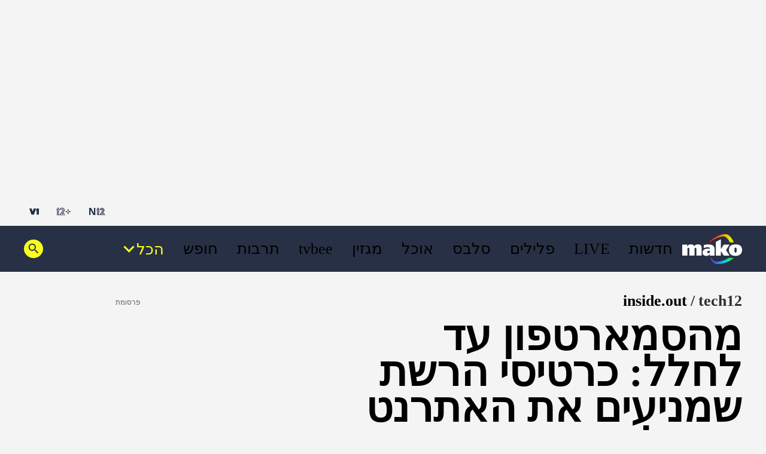

--- FILE ---
content_type: text/html;charset=utf-8
request_url: https://www.tech12.co.il/index-special/inside_out/Article-94e2bbfda04f381027.htm
body_size: 34492
content:
<!DOCTYPE html><html lang="he" dir="rtl"><head><meta charSet="utf-8"/><meta name="viewport" content="width=device-width"/><script id="global-vars">var vcmidOfContent="94e2bbfda04f3810VgnVCM100000700a10acRCRD";  var MAKOPAGE="94e2bbfda04f3810VgnVCM100000700a10acRCRD";var currentChannelId="1845931320483810VgnVCM100000700a10acRCRD";var mainChannelId="cf25c425b37bc710VgnVCM100000700a10acRCRD";var secondaryChannelId="e764bbedc1efe710VgnVCM200000650a10acRCRD";</script><script>var makoCatDFP = {"iu":"/242748299/mako/TECH12/special","preload":true,"cust_params":{"osVersion":"%OS_VERSION%","language":"%LANGUAGE%","locale":"%LOCALE%","version":"%VERSION%","deviceid":"%DEVICE_ID%","appid":"%APP_ID%","devicetype":"%DEVICE_TYPE%","advertiserId":"%ADVERTISER_ID%","bundleId":"%PRODUCT_BUNDLE_ID%","payinguser":"%IS_PAYING_USER%","paidContent":"%IS_PAID_CONTENT%","makoHN":"%HOUSE_NUMBERS%","carrier":"%CARRIER%","pushTrigger":"%PUSH_TRIGGER%","deviceModel":"%DEVICE_MODEL%","pushTags":"%PUSH_TAGS%","osType":"%OS_TYPE%","level4":"insideout","contentType":"articleins","FORMAT":"%FORMAT%","MAKOPAGE":"%GUID%","location_sub_campaign":"%LOCATION_SUB_CAMPAIGN%","video_from_time":"%VIDEO_FROM_TIME%","random_number":"%RANDOM_NUMBER%","user_id":"%USER_ID%"}}</script><meta name="robots" content="index, follow, max-image-preview:large"/><link rel="canonical" href="https://www.mako.co.il/index-special/inside_out/Article-94e2bbfda04f381027.htm"/><title>מהסמארטפון עד לחלל: כרטיסי הרשת שמניעים את האתרנט והעולם</title><meta name="description" content="&quot;לא הכול נעשה מהארץ, אבל בארץ עושים את הכול&quot;, אומרים לנו מובילי קבוצות באינטל, שמלווים את ה-Enablers של כלל התעשיות מהדיזיין ועד לפוסט סיליקון. על הפרק: הכפלה של קצב התעבורה מדי שנתיים ואפיון ראשוני ל-6G"/><meta property="og:title" content="מהסמארטפון עד לחלל: כרטיסי הרשת שמניעים את האתרנט והעולם"/><meta property="og:description" content="&quot;לא הכול נעשה מהארץ, אבל בארץ עושים את הכול&quot;, אומרים לנו מובילי קבוצות באינטל, שמלווים את ה-Enablers של כלל התעשיות מהדיזיין ועד לפוסט סיליקון. על הפרק: הכפלה של קצב התעבורה מדי שנתיים ואפיון ראשוני ל-6G"/><meta property="og:type" content="article"/><meta property="og:image" content="https://img.mako.co.il/2022/10/27/intelnew21121212121214323213_autoOrient_w.jpg"/><meta property="og:site_name" content="mako"/><meta property="og:locale" content="he_IL"/><meta property="og:url" content="https://www.mako.co.il/index-special/inside_out/Article-94e2bbfda04f381027.htm"/><link rel="icon" href="https://rcs.mako.co.il/images/mako-favicon.ico" type="image/x-icon"/><link rel="icon" href="https://rcs.mako.co.il/images/mako_icon.png" type="image/png"/><link rel="apple-touch-icon" href="https://rcs.mako.co.il/images/mako_apple_touch.png"/><link rel="icon" sizes="16x16" href="https://rcs.mako.co.il/images/mako_16px.png"/><link rel="icon" sizes="32x32" href="https://rcs.mako.co.il/images/mako_32px.png"/><link rel="icon" sizes="96x96" href="https://rcs.mako.co.il/images/mako_96px.png"/><link rel="icon" sizes="192x192" href="https://rcs.mako.co.il/images/mako_192px.png"/><meta name="twitter:card" content="summary_large_image"/><meta name="twitter:title" content="מהסמארטפון עד לחלל: כרטיסי הרשת שמניעים את האתרנט והעולם"/><meta name="twitter:description" content="&quot;לא הכול נעשה מהארץ, אבל בארץ עושים את הכול&quot;, אומרים לנו מובילי קבוצות באינטל, שמלווים את ה-Enablers של כלל התעשיות מהדיזיין ועד לפוסט סיליקון. על הפרק: הכפלה של קצב התעבורה מדי שנתיים ואפיון ראשוני ל-6G"/><meta name="twitter:image" content="https://img.mako.co.il/2022/10/27/intelnew21121212121214323213_autoOrient_w.jpg"/><meta name="twitter:site" content="@mako_feed"/><meta name="author" content="גיא רונן"/><meta property="article:published_time" content="2022-10-25T12:21:00+0300"/><link rel="alternate" type="application/rss+xml" href="https://rcs.mako.co.il/rss/cf25c425b37bc710VgnVCM100000700a10acRCRD.xml"/><link rel="alternate" href="android-app://com.goldtouch.mako/mako/openArticle?url=/index-special/inside_out/Article-94e2bbfda04f381027.htm?utm_source=Google&amp;utm_medium=OrganicSearchResults&amp;utm_campaign=AppIndexing"/><link rel="alternate" href="ios-app://340173260/mako/openArticle?url=/index-special/inside_out/Article-94e2bbfda04f381027.htm?utm_source=Google&amp;utm_medium=OrganicSearchResults&amp;utm_campaign=AppIndexing"/><script type="application/ld+json">{
  "@context": "https://schema.org",
  "@type": "BreadcrumbList",
  "itemListElement": [
    {
      "@type": "ListItem",
      "position": 1,
      "name": "tech12",
      "item": "https://www.mako.co.il/index"
    },
    {
      "@type": "ListItem",
      "position": 2,
      "name": "inside.out",
      "item": "https://www.mako.co.il/index-special/inside_out"
    }
  ]
}</script><script type="application/ld+json">{
  "@context": "https://schema.org",
  "@type": "Article",
  "description": "\"לא הכול נעשה מהארץ, אבל בארץ עושים את הכול\", אומרים לנו מובילי קבוצות באינטל, שמלווים את ה-Enablers של כלל התעשיות מהדיזיין ועד לפוסט סיליקון. על הפרק: הכפלה של קצב התעבורה מדי שנתיים ואפיון ראשוני ל-6G. ואיך דואגים שעל אף הטוויקים והקינפוגים, ה-Core יחזיק 15 שנה ויותר?",
  "image": {
    "width": 1044,
    "height": 587,
    "url": "https://img.mako.co.il/2022/10/27/intelnew21121212121214323213_autoOrient_w.jpg"
  },
  "url": "https://www.mako.co.il/index-special/inside_out/Article-94e2bbfda04f381027.htm",
  "author": [
    {
      "@type": "Person",
      "name": "גיא רונן"
    }
  ],
  "publisher": {
    "name": "mako",
    "logo": {
      "width": 400,
      "height": 200,
      "url": "https://img.mako.co.il/2025/05/02/neewlogo.png"
    },
    "@type": "NewsMediaOrganization"
  },
  "inLanguage": "he",
  "articleSection": "tech12",
  "articleBody": "לאן שלא נביט, מה שלא נעשה, אנחנו מוקפים בתקשורת נתונים. בבנקאות ובבריאות, באקדמיה ובחינוך, בתעשיות הרכב והרכבות, בספנות, בתעופה ובחלל, באצטדיונים הגדולים ובפארקי השעשועים, כמובן באמצעי המדיה ובסלולר, וגם בקשר שבין היחידה העסקית או המחשב הפרטי שלנו לבין הענן והעולם הגדול. כל קשר שכזה מתבסס במידה רבה על טכנולוגיית אתרנט (Ethernet), שנולדה עוד בשנות ה-80 אך עברה מאז כמה וכמה תהפוכות. כדי שכל זה יעבוד ויסתנכרן, חייבים להתקיים מספר תנאים, כפי שמסבירים לנו שני מהנדסים בכירים מאינטל ישראל: אייל פרשקר – ,ETH Revenue Engineering Directorואריה אוסטר – Ethernet IP Engineering Manager.אחד המרכיבים המרכזיים באתרנט הוא כרטיס הרשת, NIC - Network Interface Controller/Card, שאליו מקושר ה-MAC - Media Access Control. כרטיס הרשת מאפשר את הזרמת המידע מה-CPU אל הרשת העולמית ולהיפך. בעבר היה מדובר בחיתוך וארגון הדאטה, למשל אימייל או קובץ Word, כדי שיוכל להיכנס לרשת ולהגיע ליעד הנכון. כיום, זה כבר לא מספיק: הפונקציונליות של ה-MAC וה-Offloads שהוא מבצע עבור ה-CPU גדלות בצורה מהירה מאוד, תמיכה בכמות תורים גדולה, תמיכה במספר גדול של מכונות וירטואליות והגנה מוגברת מהתקפות זדוניות.אינטל אחראית למרבית מכרטיסי הרשת בעולם. כשמדובר ב- NICs/MACs עם פונקציונליות וקצבים אינטנסיביים, כאלו שנמצאים בדאטה סנטרים ואצל ספקיות הענן והטלקום הגדולות, היחידה שאריה אוסטר מוביל נכנסת לתמונה. היא מספקת IPs שונים עבור ה MAC, אם תרצו - קוביות הלגו של תעשיית השבבים, כשהמטרה היא לעצב ולבנות אותם באופן גמיש יעיל וחסכוני בשטח והספק ככל שניתן. כדי להבין טוב יותר את הצורך המשתנה, מתקיימות לא מעט פגישות אפיון ופידבק עם הלקוחות השונים. רכיב כזה אמור לשרת את הלקוחות ולאפשר פונקציונליות נוספת לעיתים עד 15 שנים ויותר.התחנה הבאה היא היחידה של פרשקר. זו לוקחת את ה- NICs/MACs ומוסיפה להם פיצ'רים ופונקציונליות בהתאם לצורכי הלקוחות לדוגמה, הטמעה ופריסה של פתרון 5G ברחבי העולם. המוצר הוא לרוב גנרי ומיועד למגוון גדול של מגזרים, כגון: ספקי תקשורת, דאטה סנטר, ספקי שירותי ענן וכדומה. אך לעיתים מדובר במוצר קאסטם-מייד, לצורך ייחודי של לקוח מוביל.כדי שהמוצר ימשיך להיות תחרותי יש ריבוי גרסאות ועדכוני תוכנה, מודולים פונקציונליים שמתווספים, תמיכה בקצבים וטכנולגיות תקשורת 5G ו-Cloud לדוגמה, שמשתפרים ומתעדכנים עם הזמן. לפיכך, הדרישה היא למקסימום גמישות בשלב התכנון והביצוע של ה- MAC שתאפשר מקסימום קונפיגורביליות בהמשך עבור הדרישות של הלקוחות. מן הסתם, בכל עדכון גרסה מורצות שוב בדיקות ולידציה על פני ה-NIC/MAC כולו, כדי לוודא שהפונקציונליות הבסיסית והתוספות עומדות בסטנדרטים הגבוהים של אינטל.בגלל מחסור במהנדסים יש לנו קבוצה אחות בהודו, קבוצה נוספת בפולין ארהב וקנדה, אבל מרכז הידע נמצא בישראל – החל מהארכיטקטורה דרך הדיזיין והווריפיקציה/ולידציה וכל שאר הטכנולוגיות הנוגעת לפיתוח הרכיבאנחנו שואפים להגיע למצב שבו כל לקוח מוצא במוצרים שלנו את כל האיכויות והפונקציונליות שמאפשרות לו לבנות את הפתרון האופטימלי עבורו ועבור הלקוחות שלו , אומר פרשקר. הוא ממחיש זאת דרך אולר שוויצרי אשר אמור להחזיק שנים רבות: הבסיס הרחב המאפשר קונפיגורציות שונות, שהצוות של אריה יצר ב-MAC, לצד היכולת להוסיף אלמנטים דרך שינויי SW/FW וטוויקים מהצד שלנו או בקינפוג בצד הלקוח עם ממשקי API לליבה - כל אלה מאפשרים לנו לענות לדרישות הלקוחות לאורך שנים.גידול אקספוננציאלי של דאטהאז איפה החלק הישראלי בסיפור? לא הכול נעשה מכאן, אבל כאן עושים את הכול, מתאר זאת פרשקר.  יש לנו קבוצה אחות בהודו, וקבוצות נוספות בפולין ארהב וקנדה, אבל מרכז הידע נמצא בישראל – החל מהארכיטקטורה דרך הדיזיין והווריפיקציה/ולידציה וכל שאר הטכנולוגיות הנוגעת לפיתוח הרכיב. משום כך, הקבוצות של פרשקר ואוסטר, כמו גם אינטל כולה, נמצאות בתהליך מתמיד ומואץ של גיוסי עובדים, כאשר כל המקצועות הרלוונטיים נדרשים: דיזיינרים, אנשי וריפיקציה/ולידציה, ארכיטקטים, מומחי Firmware, DevOps ומהנדסי תוכנה. לא מיותר לציין שזה כולל גם משרות סטודנט - מהנדסים לכל דבר ועניין באינטל, שיכולים בהמשך להשתלב כעובדים מן המניין באחד הסייטים.האתרנט הוא לב העולם כרגע, אומר אוסטר. היינו על 10 ג'יגה, עלינו ל-100 ומשם ל-200, יש 400 בקנה ומתחילים כבר לחשוב על ארכיטקטורת ה-800. הכיוון הוא לקפוץ פי 2 כל שנתיים, כי העולם צורך יותר ויותר תעבורת מידע. אנחנו עדים להתפוצצות אקספוננציאלית - ייכנסו בקרוב הרכב האוטונומי, טכנולוגיות 5G ואפיונים ראשונים ל-6G, כמות אדירה של דאטה להעביר ובקצבים מהירים מאי פעם. לכן, הפיתוחים שלנו הם בליבה, והם בעצם מנוע הצמיחה של כלל התעשיות.פרשקר מסכם: טכנולוגית, התקשורת מתפתחת בקצב חסר תקדים, ואנחנו נוגעים בכל נקודה ונקודה בה, החל מההגדרה והתכנון של ה-MAC ועד לפריסה והטמעה של הפתרון שלנו אצל הלקוחות. גם שנים לאחר שהמוצר יוצא ונמכר, אנחנו עוד מוסיפים לו חידושים ועדכונים, ומתכננים כל הזמן את טכנולוגיות הדור הבא. כך שלאן שהולך הדאטה בעולם, החל מהקלאוד וכלה בכלי הרכב והטלפונים הסלולריים, הבסיס היה ונשאר ה-Core שלנו.",
  "wordCount": 4416,
  "headline": "מהסמארטפון עד לחלל: כרטיסי הרשת שמניעים את האתרנט והעולם",
  "datePublished": "2022-10-25T12:21:00+0300",
  "speakable": {
    "xPath": [
      "/html/head/title",
      "/html/head/meta[@name='description']/@content"
    ],
    "@type": "SpeakableSpecification"
  },
  "mainEntityOfPage": {
    "@type": "WebPage",
    "@id": "https://www.mako.co.il/index-special/inside_out/Article-94e2bbfda04f381027.htm"
  },
  "potentialAction": {
    "@type": "ViewAction"
  },
  "isAccessibleForFree": true
}</script><meta name="next-head-count" content="34"/><script src="https://rcs.mako.co.il/js/domo/domo-1.0.0.js" defer=""></script><script src="https://ads.kway.co.il/cdn/scripts/kway-bundle.min.js" defer=""></script><link rel="stylesheet" href="https://rcs.mako.co.il/player-responsive/mako-video-player.css"/><script src="https://rcs.mako.co.il/player-responsive/mako-video-player.js" defer=""></script><script async="" src="https://tags.dxmdp.com/tags/36699dd9-d954-4d40-be6a-4bbfce1f3652/dmp-provider.js"></script><script id="vad-hb-snippet" data-publisher="mako">var _0x2050=['type','head','unshift','document','src','pubads','refresh','//cdn.valuad.cloud/hb/','now','top','random','vad_timestamp','vad-hb-script','push','disableInitialLoad','text/javascript','_vadHb','vad_rollout','appendChild','googletag','cmd','data-publisher','getItem','mako'];(function(_0x2886b3,_0x205089){var _0x484819=function(_0x58ee27){while(--_0x58ee27){_0x2886b3['push'](_0x2886b3['shift']());}};_0x484819(++_0x205089);}(_0x2050,0x10e));var _0x4848=function(_0x2886b3,_0x205089){_0x2886b3=_0x2886b3-0x0;var _0x484819=_0x2050[_0x2886b3];return _0x484819;};(function(){function _0x3568dd(){var _0x30ccc2='mako';window['vadPubId']=_0x30ccc2;var _0x27906d=_0x4848('0x11');var _0x8194e4=_0x4848('0x6');var _0x51c654=Date[_0x4848('0x2')]();var _0x5b82be=window['top'][_0x4848('0x15')]['createElement']('script');_0x5b82be[_0x4848('0x12')]=_0x4848('0x9');_0x5b82be['setAttribute'](_0x4848('0xf'),_0x30ccc2);_0x5b82be['id']=_0x8194e4;_0x5b82be['async']=!![];var _0x3fbf1d=_0x51c654-_0x51c654%(0x15180*0x3e8);var _0x75f0e9=parseInt(localStorage[_0x4848('0x10')](_0x4848('0x5')),0xa)||_0x3fbf1d;_0x5b82be[_0x4848('0x16')]=_0x4848('0x1')+_0x27906d+'-prod.js'+'?timestamp='+(_0x3fbf1d>_0x75f0e9?_0x3fbf1d:_0x75f0e9);window[_0x4848('0x3')]['document'][_0x4848('0x13')][_0x4848('0xc')](_0x5b82be);}function _0x390dd0(){window['googletag']=window[_0x4848('0xd')]||{'cmd':[]};var _0x100c01=window[_0x4848('0xd')];_0x100c01[_0x4848('0xe')]=_0x100c01[_0x4848('0xe')]||[];if(_0x100c01[_0x4848('0xe')]['unshift']){_0x100c01[_0x4848('0xe')][_0x4848('0x14')](function(){_0x100c01['pubads']()[_0x4848('0x8')]();});}else{_0x100c01[_0x4848('0xe')][_0x4848('0x7')](function(){_0x100c01[_0x4848('0x17')]()['disableInitialLoad']();});}}function _0x4c363e(){window[_0x4848('0xd')]=window[_0x4848('0xd')]||{'cmd':[]};var _0x187965=window['googletag'];_0x187965[_0x4848('0xe')][_0x4848('0x7')](function(){if(!window[_0x4848('0xa')]){_0x187965[_0x4848('0x17')]()[_0x4848('0x0')]();}});}var _0x402ccc=parseFloat(localStorage['getItem'](_0x4848('0xb')))||0x1;if(Math[_0x4848('0x4')]()<=_0x402ccc){_0x390dd0();_0x3568dd();setTimeout(function(){_0x4c363e();},0xbb8);}}());</script><link rel="preload" href="/_next/static/media/2a122341996a0dc8-s.p.woff2" as="font" type="font/woff2" crossorigin="anonymous" data-next-font="size-adjust"/><link rel="preload" href="/_next/static/media/4351d5025c9cfaf4-s.p.woff2" as="font" type="font/woff2" crossorigin="anonymous" data-next-font="size-adjust"/><link rel="preload" href="/_next/static/media/a2867e4a92b41612-s.p.woff2" as="font" type="font/woff2" crossorigin="anonymous" data-next-font="size-adjust"/><link rel="preload" href="/_next/static/media/9d5c39a2f679db17-s.p.woff2" as="font" type="font/woff2" crossorigin="anonymous" data-next-font="size-adjust"/><link rel="preload" href="/_next/static/media/c1a1fe1e2bf9b2ee.p.woff2" as="font" type="font/woff2" crossorigin="anonymous" data-next-font=""/><link rel="preload" href="/_next/static/media/94414a4b941d1359-s.p.woff2" as="font" type="font/woff2" crossorigin="anonymous" data-next-font="size-adjust"/><link rel="preload" href="/_next/static/media/ff720424218d9ad3-s.p.woff2" as="font" type="font/woff2" crossorigin="anonymous" data-next-font="size-adjust"/><link rel="preload" href="/_next/static/media/742c5bb8d7839ad2-s.p.woff2" as="font" type="font/woff2" crossorigin="anonymous" data-next-font="size-adjust"/><link rel="preload" href="/_next/static/media/adea7bc39673359f-s.p.woff2" as="font" type="font/woff2" crossorigin="anonymous" data-next-font="size-adjust"/><link rel="preload" href="/_next/static/css/35cc0bab5a469090.css" as="style"/><link rel="stylesheet" href="/_next/static/css/35cc0bab5a469090.css" data-n-g=""/><link rel="preload" href="/_next/static/css/a16dc88fa2e60cc9.css" as="style"/><link rel="stylesheet" href="/_next/static/css/a16dc88fa2e60cc9.css" data-n-p=""/><link rel="preload" href="/_next/static/css/c1b4904d2a0f1c5a.css" as="style"/><link rel="stylesheet" href="/_next/static/css/c1b4904d2a0f1c5a.css" data-n-p=""/><link rel="preload" href="/_next/static/css/8173d49f345d0f91.css" as="style"/><link rel="stylesheet" href="/_next/static/css/8173d49f345d0f91.css" data-n-p=""/><noscript data-n-css=""></noscript><script defer="" nomodule="" src="/_next/static/chunks/polyfills-78c92fac7aa8fdd8.js"></script><script src="/_next/static/chunks/webpack-1e9d3f973bd7f51f.js" defer=""></script><script src="/_next/static/chunks/framework-18c7e6fcf99e5daa.js" defer=""></script><script src="/_next/static/chunks/main-520399ed38274a1f.js" defer=""></script><script src="/_next/static/chunks/pages/_app-3c5d0b87d8def1e1.js" defer=""></script><script src="/_next/static/chunks/d6e1aeb5-78907f0eb308e259.js" defer=""></script><script src="/_next/static/chunks/ea88be26-69bddfd1f8dfa2c9.js" defer=""></script><script src="/_next/static/chunks/505-7d00fbd7baf8c39e.js" defer=""></script><script src="/_next/static/chunks/174-074a2b32b2685f15.js" defer=""></script><script src="/_next/static/chunks/281-0223fbeb0ba4b1c1.js" defer=""></script><script src="/_next/static/chunks/394-200189ea1fb7c6bc.js" defer=""></script><script src="/_next/static/chunks/pages/%5B...catchAllRoutes%5D-0fb969bdde36cdd6.js" defer=""></script><script src="/_next/static/3.2.0/_buildManifest.js" defer=""></script><script src="/_next/static/3.2.0/_ssgManifest.js" defer=""></script><script>var __uzdbm_1 = "43cc9304-2b7d-4877-90c0-46af745353f8";var __uzdbm_2 = "ZmQyMzQ4YjItY2luei00ZmZhLThhYTItMTgxOGIyNmYxYzg1JDMuMTM4LjExMS44MA==";var __uzdbm_3 = "7f900043cc9304-2b7d-4877-90c0-46af745353f81-17686174949970-0020774eeb1d48c5c0b10";var __uzdbm_4 = "false";var __uzdbm_5 = "uzmx";var __uzdbm_6 = "7f9000a446a147-1073-47f2-af67-4924cf0a73b51-17686174949970-c1dd86d026cb150510";var __uzdbm_7 = "tech12.co.il";</script> <script>   (function (w, d, e, u, c, g, a, b) {     w["SSJSConnectorObj"] = w["SSJSConnectorObj"] || {       ss_cid: c,       domain_info: "auto",     };     w[g] = function (i, j) {       w["SSJSConnectorObj"][i] = j;     };     a = d.createElement(e);     a.async = true;     if (       navigator.userAgent.indexOf('MSIE') !== -1 ||       navigator.appVersion.indexOf('Trident/') > -1     ) {       u = u.replace("/advanced/", "/advanced/ie/");     }     a.src = u;     b = d.getElementsByTagName(e)[0];     b.parentNode.insertBefore(a, b);   })(     window, document, "script", "https://tech12.co.il/18f5227b-e27b-445a-a53f-f845fbe69b40/stormcaster.js", "cio1", "ssConf"   );   ssConf("c1", "https://tech12.co.il");   ssConf("c3", "c99a4269-161c-4242-a3f0-28d44fa6ce24");   ssConf("au", "tech12.co.il");   ssConf("cu", "validate.perfdrive.com, ssc"); </script></head><body><div id="__next"><div class="Premium_root__5vx8O"></div><div id="mako-layout-id" class="__className_a2cb06 ArticleLayout_root__HLgzv"><div class="HeaderMobile_placeholder__tnPG_"><div class="HeaderMobile_global__ksEbw"></div><div class="HeaderMobile_main__T_dq3"></div></div><header id="mobile-page-header" class="HeaderMobile_root__7B7ua HeaderMobile_mako__PtCBD" style="--header-background:#273044"><a target="_self" class="SiteLogo_root__XGaS2" href="https://www.mako.co.il"><img alt="mako" title="mako" src="https://img.mako.co.il/2025/06/29/neewlogo.png" width="64" height="32"/></a><div class="Hamburger_root__g2xj7"><button><svg width="24" height="24" fill="none" xmlns="http://www.w3.org/2000/svg"><g fill="#fff"><rect x="3" y="18" width="18" height="3" rx="1.5"></rect><rect x="3" y="11" width="18" height="3" rx="1.5"></rect><rect x="3" y="4" width="18" height="3" rx="1.5"></rect></g></svg></button></div><nav class="Hamburger_sideMenu__bDy4P"><div class="HeaderMobile_sideMenuLogo__XXpgo"><a target="_self" class="SiteLogo_root__XGaS2" href="https://www.mako.co.il"><img alt="mako" title="mako" src="https://img.mako.co.il/2025/06/29/neewlogo.png" width="64" height="32"/></a></div><div class="HeaderMobile_sideMenuContent__eb_WP"><div class="Search_mobile__uUmYp"><div class="Search_searchInputWrapper__NGhFR"><input class="__className_367ac3" placeholder="חפש במאקו"/><button class="Search_searchIcon__xrwYZ Search_searchIconInsideMobile__QDW9M"><svg width="24" height="24" fill="none" xmlns="http://www.w3.org/2000/svg"><path d="m15.858 15.448-1.303-.195v-.364a6.158 6.158 0 0 0 1.494-4.025 6.186 6.186 0 1 0-6.185 6.185c1.532 0 2.94-.561 4.025-1.494h.307l.116 1.361 4.592 4.406 1.418-1.418-4.463-4.456Zm-5.994-.302a4.277 4.277 0 0 1-4.283-4.283 4.277 4.277 0 0 1 4.283-4.282 4.277 4.277 0 0 1 4.282 4.282 4.277 4.277 0 0 1-4.282 4.283Z" fill="#273044"></path></svg></button></div></div><div class="Accordion_root__F44QY"><div class="Accordion_accordionBase__ivr_Q"><span class="Accordion_itemTitle__DaMQB">מדורים</span><button class="Accordion_plusToggle__2tiXq"><svg width="24" height="24" fill="none" xmlns="http://www.w3.org/2000/svg"><g fill="#fff"><path d="M11 5h2v14h-2z"></path><path d="M19 11v2H5v-2z"></path></g></svg></button></div><ul style="display:none" class="Accordion_dropDown__u8Sbi Accordion_mako__BJfIU __variable_367ac3"><li><a target="_blank" href="https://www.n12.co.il/">חדשות</a></li><li><a target="_self" href="https://www.mako.co.il/culture-tv/articles/Article-c75a4149b6ef091027.htm">LIVE</a></li><li><a target="_blank" href="https://www.mako.co.il/men">פלילים</a></li><li><a target="_self" href="https://www.mako.co.il/entertainment">סלבס</a></li><li><a target="_self" href="https://www.mako.co.il/food">אוכל</a></li><li><a target="_self" href="https://www.mako.co.il/weekend">מגזין</a></li><li><a target="_blank" href="https://www.mako.co.il/tvbee">tvbee</a></li><li><a target="_self" href="https://www.mako.co.il/culture">תרבות</a></li><li><a target="_self" href="https://www.mako.co.il/travel">חופש</a></li><li><a target="_self" href="https://www.mako.co.il/music">מוזיקה</a></li><li><a target="_self" href="https://www.mako.co.il/tv">קשת 12</a></li><li><a target="_self" href="https://www.mako.co.il/pzm">צבא וביטחון</a></li><li><a target="_self" href="https://www.mako.co.il/makoz">makoZ</a></li><li><a target="_self" href="https://www.mako.co.il/health">בריאות</a></li><li><a target="_self" href="https://www.tvbee.co.il/">טלוויזיה</a></li><li><a target="_self" href="https://www.mako.co.il/hix">HIX</a></li><li><a target="_self" href="https://www.mako.co.il/Sports">ספורט</a></li><li><a target="_self" href="https://www.mako.co.il/finances">כסף</a></li><li><a target="_self" href="https://www.mako.co.il/home-family">הורים</a></li><li><a target="_self" href="https://www.mako.co.il/living">עיצוב הבית</a></li><li><a target="_blank" href="https://fashionforward.mako.co.il">אופנה</a></li><li><a target="_blank" href="https://www.mako.co.il/nexter">דיגיטל</a></li><li><a target="_self" href="https://viva.mako.co.il/">ויוה</a></li><li><a target="_self" href="https://www.mako.co.il/finances-law">משפט</a></li><li><a target="_blank" href="https://www.mako.co.il/ninemonth">תשעה חודשים</a></li><li><a target="_self" href="https://www.mako.co.il/pride">גאווה</a></li><li><a target="_self" href="https://www.mako.co.il/food-recipes">מתכונים</a></li><li><a target="_self" href="https://www.mako.co.il/special-projects">פרויקטים מיוחדים</a></li></ul><div class="Accordion_accordionBase__ivr_Q"><span class="Accordion_itemTitle__DaMQB">חשוב לדעת</span><button class="Accordion_plusToggle__2tiXq"><svg width="24" height="24" fill="none" xmlns="http://www.w3.org/2000/svg"><g fill="#fff"><path d="M11 5h2v14h-2z"></path><path d="M19 11v2H5v-2z"></path></g></svg></button></div><ul style="display:none" class="Accordion_dropDown__u8Sbi Accordion_mako__BJfIU __variable_367ac3"><li><a target="_self" href="https://www.mako.co.il/spirituality-popular_culture/Article-494842ff06e9431006.htm">זמני כניסת שבת</a></li><li><a target="_self" href="https://www.mako.co.il/home-family-kids/Article-df5ebe37893f281026.htm">לוח חופשות שנתי</a></li><li><a target="_self" href="https://www.mako.co.il/travel-israel/magazine/Article-8cfb2c8898caf71027.htm">מד עומס בנתב&quot;ג</a></li><li><a target="_self" href="https://www.mako.co.il/spirituality-newage/horoscope">הורוסקופ</a></li><li><a target="_blank" href="https://hitlist.mako.co.il/">המצעד של ישראל</a></li><li><a target="_self" href="https://www.mako.co.il/tv-tv-schedule">לוח שידורי קשת 12</a></li><li><a target="_self" href="https://jobs.keshet-mediagroup.com/">בואו לעבוד איתנו</a></li><li><a target="_self" href="https://www.mako.co.il/news-news-flash">מבזקים</a></li><li><a target="_self" href="https://www.mako.co.il/24tv">ערוץ 24</a></li><li><a target="_self" href="https://www.mako.co.il/help-sitemap/Article-cd09064c4d2b591027.htm">מפת האתר</a></li></ul><div class="Accordion_accordionBase__ivr_Q"><span class="Accordion_itemTitle__DaMQB">שיתופי פעולה</span><button class="Accordion_plusToggle__2tiXq"><svg width="24" height="24" fill="none" xmlns="http://www.w3.org/2000/svg"><g fill="#fff"><path d="M11 5h2v14h-2z"></path><path d="M19 11v2H5v-2z"></path></g></svg></button></div><ul style="display:none" class="Accordion_dropDown__u8Sbi Accordion_mako__BJfIU __variable_367ac3"><li><a target="_self" href="https://www.mako.co.il/study-career-open-days">בדרך לתואר</a></li><li><a target="_self" href="https://www.mako.co.il/study-career-career/drushim">דרושים IL</a></li><li><a target="_self" href="https://www.mako.co.il/special-leket">דרך הלקט</a></li><li><a target="_blank" href="https://story.mako.co.il/next_star_elite">הביצוע של העונה</a></li><li><a target="_blank" href="https://story.mako.co.il/strauss_north">טעם חדש לצפון</a></li><li><a target="_blank" href="https://story.mako.co.il/maccabi_survey">מדד הבריאות 2025</a></li><li><a target="_self" href="https://www.mako.co.il/special-easy_miluim">מצדיעים למילואים</a></li><li><a target="_self" href="https://www.mako.co.il/special-real_estate_media">נדל&quot;ן מדיה</a></li><li><a target="_self" href="https://www.mako.co.il/health-special/metastatic_breast_cancer">סרטן שד גרורתי</a></li><li><a target="_self" href="https://www.mako.co.il/health-magazine/healthy_beautiful_skin">עור בריא עור יפה</a></li><li><a target="_self" href="https://www.mako.co.il/special-cow_free">CowFree</a></li><li><a target="_blank" href="https://www.mako.co.il/news-med12">MED12</a></li><li><a target="_self" href="https://www.mako.co.il/finances-special/medio_nadlan">MEDIO נדל&#x27;&#x27;ן</a></li><li><a target="_self" href="https://www.mako.co.il/special-senses">SENSES</a></li><li><a target="_self" href="https://www.mako.co.il/special">רוצים לזכות בפרס?</a></li></ul><div class="Accordion_accordionBase__ivr_Q"><span class="Accordion_itemTitle__DaMQB">אתרים מבית קשת דיגיטל</span><button class="Accordion_plusToggle__2tiXq"><svg width="24" height="24" fill="none" xmlns="http://www.w3.org/2000/svg"><g fill="#fff"><path d="M11 5h2v14h-2z"></path><path d="M19 11v2H5v-2z"></path></g></svg></button></div><ul style="display:none" class="Accordion_dropDown__u8Sbi Accordion_mako__BJfIU __variable_367ac3"><li><a target="_blank" href="https://www.n12.co.il/">N12</a></li><li><a target="_blank" href="https://www.mako.co.il/mako-vod">+12</a></li><li><a target="_blank" href="https://www.v-1.co.il/">V1</a></li><li><a target="_blank" href="https://shironet.mako.co.il/?partner=NavBar">שירונט</a></li><li><a target="_blank" href="https://easy.co.il/">easy</a></li><li><a target="_blank" href="https://www.auto.co.il/">אוטו</a></li><li><a target="_blank" href="https://www.holidayfinder.co.il/">Holiday Finder</a></li><li><a target="_self" href="https://www.mako.co.il/special-roim_rachok_keshet">רואים רחוק</a></li></ul></div><ul class="AboutUs_root__mw1QB __className_367ac3 AboutUs_mako__sSSqH"><li><a target="_blank" href="https://www.mako.co.il/help/Article-9446174b77b2a31006.htm">צרו קשר</a></li><li><a target="_blank" href="https://www.mako-publishers.com/">פרסמו אצלנו</a></li><li><a target="_blank" href="https://jobs.keshet-mediagroup.com/jobs">בואו לעבוד איתנו</a></li><li><a target="_blank" href="https://www.mako.co.il/help-5bb6bf4ccf39c110/Article-b7ff18a9de86471026.htm">הסדרי נגישות</a></li><li><a target="_self" href="https://www.mako.co.il/help-terms-of-use/Article-d37908dd1674c11006.htm">תנאי השימוש</a></li><li><a target="_self" href="https://www.mako.co.il/help-terms-of-use/Article-d37908dd1674c11006.htm">מדיניות הפרטיות</a></li><li><a target="_self" href="https://www.mako.co.il/help/Article-3e034e17c9b1f41006.htm">פרסום ממומן באתר</a></li><li><a target="_self" href="https://www.mako.co.il/help-about-mako/Article-28495356d882c11004.htm">אודות מאקו</a></li></ul><div class="SocialMenu_divider__KaGaB SocialMenu_mako__5rovC"></div><ul class="SocialMenu_root__C8GTl SocialMenu_mako__5rovC SocialMenu_mobile__aBStf __className_367ac3"><span class="__className_367ac3">עקבו אחרינו:</span><li><a target="_blank" href="mailto:info@mako.co.il"><img src="https://img.mako.co.il/2024/06/20/socialButton-Mail-black.svg" alt="מייל" title="מייל" loading="lazy" width="24" height="24"/></a></li><li><a target="_blank" href="https://www.tiktok.com/@mako.israel"><img src="https://img.mako.co.il/2024/06/20/socialButton-66Tiktok-white.svg" alt="טיקטוק" title="טיקטוק" loading="lazy" width="24" height="24"/></a></li><li><a target="_blank" href="https://www.instagram.com/mako.il/"><img src="https://img.mako.co.il/2024/06/20/socialButton-8Insta-white.svg" alt="אינסטגרם" title="אינסטגרם" loading="lazy" width="24" height="24"/></a></li><li><a target="_blank" href="https://www.facebook.com/keshet.mako/"><img src="https://img.mako.co.il/2024/06/20/socialButton-7facebook-white.svg" alt="פייסבוק" title="פייסבוק" loading="lazy" width="24" height="24"/></a></li><li><a target="_blank" href="https://x.com/mako_feed"><img src="https://img.mako.co.il/2024/06/20/socialButton-1X-White.svg" alt="X" title="X" loading="lazy" width="24" height="24"/></a></li></ul><div class="SocialMenu_divider__KaGaB SocialMenu_mako__5rovC"></div><div class="Partners_root__SiLlD __className_367ac3 Partners_mako__qCByz"><small>© כל הזכויות שמורות</small><small>שותפים</small><ul><li><a target="_blank" href="https://eshkolot.co.il/"><img alt="אשכולות" title="אשכולות" src="https://img.mako.co.il/2024/07/01/eshkolot_partners.png" loading="lazy" width="68" height="23"/></a></li><li><a target="_blank" href="https://acum.org.il/"><span>אקו&quot;ם</span></a></li></ul></div></div></nav><div class="ProgressBar_root__KMy_M ProgressBar_mako__xKM5h"><div class="ProgressBar_progress__KrP6n" style="width:0%"></div></div></header><div class="MaavaronPlaceholder_root__ghTyz" id="maavaronPlaceholder"><span class="__className_367ac3 MaavaronPlaceholder_maavaronPlaceholderText__8J38x">פרסומת</span><div class="MaavaronPlaceholder_maavaronPlaceholderContent__M5_Y3"></div></div><main class="Body_root__YSl6z"><div class="__variable_6a56bc __variable_4cfc39 __variable_723efa __variable_c4b8ba __variable_367ac3 __variable_a2cb06"><div id="page-content" class="GenericPageContent_root__ddFPW" style="--article-main-color:#466AE8;--article-main-background:#FAFF21"><section class="GenericPageContent_section__MDVIG GenericPageContent_smallSizeSection__Lof2P"><div class="GenericPageContent_content__7JlXL"><div class="GenericPageContent_rightColumn__oeDkI"><div class="Breadcrumbs_root__LVL6b Breadcrumbs_mako__2Koek" id="breadcrumbs"><a target="_self" class="Breadcrumbs_breadcrumbItem__Np_K3 " href="https://www.mako.co.il/index"><span class="Breadcrumbs_breadcrumbItemText__uJYAK __className_a2cb06">tech12</span></a><a target="_self" class="Breadcrumbs_breadcrumbItem__Np_K3 " href="https://www.mako.co.il/index-special/inside_out"><span class="Breadcrumbs_breadcrumbItemText__uJYAK __className_a2cb06">inside.out</span></a></div><article class="GenericPageContent_column__2IGNk"><hgroup class="GenericPageContent_hgroup__89o5c"><h1 class="ArticleTitle_root__JFW6x ArticleTitle_mako__z4kZW  ">מהסמארטפון עד לחלל: כרטיסי הרשת שמניעים את האתרנט והעולם</h1><p class="ArticleSubtitle_root__mD7cl ArticleSubtitle_mako__pibde">&quot;לא הכול נעשה מהארץ, אבל בארץ עושים את הכול&quot;, אומרים לנו מובילי קבוצות באינטל, שמלווים את ה-Enablers של כלל התעשיות מהדיזיין ועד לפוסט סיליקון. על הפרק: הכפלה של קצב התעבורה מדי שנתיים ואפיון ראשוני ל-6G. ואיך דואגים שעל אף הטוויקים והקינפוגים, ה-Core יחזיק 15 שנה ויותר?</p></hgroup><div class="GenericPageContent_creditsSection__na36J"><div class="ArticleCredits_root__segpu"><div class="ArticleCredits_wrapper___1rpL"><div class="AuthorSourceAndSponsor_root__s4_BG"><div class="AuthorSourceAndSponsor_nameWrapper__h2AOD"><span itemProp="name" content="גיא רונן" class="AuthorSourceAndSponsor_name__miAMq AuthorSourceAndSponsor_mako__9_CYn  ">גיא רונן</span></div><span class="AuthorSourceAndSponsor_source__mgYBi AuthorSourceAndSponsor_mako__9_CYn   AuthorSourceAndSponsor_bullet__g_1a4">inside.out</span><a class="AuthorSourceAndSponsor_source__mgYBi AuthorSourceAndSponsor_mako__9_CYn  AuthorSourceAndSponsor_clickableSource__x7qDf AuthorSourceAndSponsor_bullet__g_1a4" href="https://www.mako.co.il/help/Article-3e034e17c9b1f41006.htm" target="_blank">בחסות intel</a></div><div class="DisplayDate_root__fCZrP DisplayDate_mako__MVBBj"><span>פורסם: </span><time dateTime="2022-10-25T12:21">25.10.22, 12:21</time></div></div></div></div><figure itemscope="" itemType="https://schema.org/ImageObject" class="ArticleImage_root__7IVZw ArticleImage_mako__N7wyt ArticleImage_openingImage__WpX9F innerArticleImage"><div class="ArticleImage_imageWrapper__N4bkG" style="max-width:694px;max-height:426px"><picture><source media="(min-width: 821px)" srcSet="https://img.mako.co.il/2022/10/27/intelnew21121212121214323213_autoOrient_i.jpg"/><img itemProp="contentUrl" src="https://img.mako.co.il/2022/10/27/intelnew21121212121214323213_autoOrient_w.jpg" alt="שבב של אינטל" title="שבב של אינטל" class="fullWidthItem" width="694" height="426" style="max-width:694px;max-height:426px"/></picture><meta itemProp="width" content="694"/><meta itemProp="height" content="426"/></div><figcaption itemProp="creditText" class="ArticleImage_caption__m9I8M __className_367ac3" style="max-width:694px"><span class="ArticleImage_bold__d8bTw">שבב של אינטל</span></figcaption></figure><div class="EngagementContainer_root__g_OTQ EngagementContainer_mako__e9QJ1"><div class="EngagementContainer_commentsEyesContainer__CV_be"></div><div class="EngagementContainer_shareButtonsContainer__2NYQd"><div class="EngagementContainer_shareButtons__HmV2U"><div class="ShareButtonsInRow_root__DJGNI"><a class="ShareLink_root__Il5Gb" target="_blank" rel="noreferrer"><svg width="21" height="22" fill="none" xmlns="http://www.w3.org/2000/svg"><path fill-rule="evenodd" clip-rule="evenodd" d="M10.5.027C4.701.027 0 4.728 0 10.527c0 5.8 4.701 10.5 10.5 10.5s10.5-4.7 10.5-10.5c0-5.799-4.701-10.5-10.5-10.5Zm5.202 5.445h-1.799l-2.964 3.387-2.561-3.387H4.667l4.432 5.798-4.203 4.804h1.802l3.242-3.706 2.837 3.706h3.619l-4.624-6.111 3.93-4.491Zm-1.435 9.527h-.996L6.764 6.49h1.07L14.268 15Z" fill="#273044"></path></svg></a><a class="ShareLink_root__Il5Gb" target="_blank" rel="noreferrer"><svg width="23" height="23" fill="none" xmlns="http://www.w3.org/2000/svg"><path fill-rule="evenodd" clip-rule="evenodd" d="m1.033 21.84 4.13-1.083.399.236a10.898 10.898 0 0 0 5.554 1.52h.004c6.014 0 10.91-4.893 10.912-10.908a10.841 10.841 0 0 0-3.193-7.717A10.84 10.84 0 0 0 11.124.69C5.105.69.21 5.582.208 11.597c-.001 2.06.576 4.068 1.668 5.805l.26.413-1.103 4.025Zm15.933-7.471c.217.113.364.189.426.301.078.14.078.81-.181 1.593-.26.782-1.501 1.496-2.098 1.592-.536.086-1.214.122-1.958-.133-.452-.154-1.031-.36-1.773-.705-2.914-1.356-4.884-4.398-5.256-4.973a4.26 4.26 0 0 0-.054-.084l-.003-.003c-.164-.237-1.267-1.82-1.267-3.46 0-1.543.704-2.351 1.027-2.724l.061-.07c.285-.335.622-.42.83-.42.206 0 .414.003.595.013h.07c.18 0 .407-.002.63.575l.343.897c.267.702.563 1.477.615 1.589.078.168.13.363.026.587l-.044.095a1.932 1.932 0 0 1-.267.463l-.16.206c-.106.14-.213.281-.306.38-.156.168-.318.35-.137.684.182.336.806 1.432 1.73 2.32a7.954 7.954 0 0 0 2.294 1.563c.086.04.155.072.206.1.31.167.492.139.673-.085.182-.223.777-.977.985-1.313.207-.335.414-.279.7-.167.284.112 1.812.922 2.123 1.09l.17.089Z" fill="#273044"></path></svg></a><a class="ShareLink_root__Il5Gb" target="_blank" rel="noreferrer"><svg width="22" height="22" fill="none" xmlns="http://www.w3.org/2000/svg"><path fill-rule="evenodd" clip-rule="evenodd" d="M.262 11.027C.262 5.141 5.057.346 10.944.346c5.886 0 10.681 4.795 10.681 10.681 0 5.602-4.343 10.216-9.836 10.649v-8.844h2.486l.39-2.527H11.79v-1.38c0-1.05.342-1.983 1.325-1.983h1.577V4.737l-.014-.002c-.284-.038-.869-.117-1.958-.117-2.313 0-3.67 1.222-3.67 4.006v1.681H6.672v2.527H9.05v8.708C4.062 20.643.262 16.267.262 11.027Z" fill="#273044"></path></svg></a><span class="CopyLinkButton_root__pZOJE"><svg width="21" height="22" fill="none" xmlns="http://www.w3.org/2000/svg"><path fill-rule="evenodd" clip-rule="evenodd" d="M10.5.027C4.701.027 0 4.728 0 10.527c0 5.8 4.701 10.5 10.5 10.5s10.5-4.7 10.5-10.5c0-5.799-4.701-10.5-10.5-10.5ZM6.362 6.25a3.251 3.251 0 1 0 0 6.502h.296a.591.591 0 0 0 0-1.182h-.296a2.069 2.069 0 0 1 0-4.138H9.91c1.143 0 2.069.926 2.069 2.069v.295c0 .98-.794 1.774-1.774 1.774a.591.591 0 1 0 0 1.182 2.956 2.956 0 0 0 2.956-2.956v-.295A3.251 3.251 0 0 0 9.909 6.25H6.362Zm2.66 5.32c0-.98.794-1.774 1.774-1.774a.591.591 0 0 0 0-1.182A2.956 2.956 0 0 0 7.84 11.57v.295a3.251 3.251 0 0 0 3.251 3.251h3.547a3.251 3.251 0 1 0 0-6.502h-.296a.591.591 0 0 0 0 1.182h.296a2.069 2.069 0 0 1 0 4.138H11.09a2.069 2.069 0 0 1-2.069-2.069v-.295Z" fill="#273044"></path></svg><span class="Tooltip_root__psBrE Tooltip_tooltipUp___PfYm __className_367ac3">הקישור הועתק<span class="Tooltip_arrowBottom__z5Ll0"></span></span></span></div></div></div></div><div class="ArticleBodyWrapper_mako__zlD_6 ArticleBodyWrapper_root__JNO9Z"><div class="HtmlRender_root__x0GRC"><p>לאן שלא נביט, מה שלא נעשה, אנחנו מוקפים בתקשורת נתונים. בבנקאות ובבריאות, באקדמיה ובחינוך, בתעשיות הרכב והרכבות, בספנות, בתעופה ובחלל, באצטדיונים הגדולים ובפארקי השעשועים, כמובן באמצעי המדיה ובסלולר, וגם בקשר שבין היחידה העסקית או המחשב הפרטי שלנו לבין הענן והעולם הגדול. כל קשר שכזה מתבסס במידה רבה על טכנולוגיית אתרנט (Ethernet), שנולדה עוד בשנות ה-80 אך עברה מאז כמה וכמה תהפוכות. כדי שכל זה יעבוד ויסתנכרן, חייבים להתקיים מספר תנאים, כפי שמסבירים לנו שני מהנדסים בכירים מאינטל ישראל: אייל פרשקר – ,ETH Revenue Engineering Directorואריה אוסטר – Ethernet IP Engineering Manager.</p></div><div class="HtmlRender_root__x0GRC"><p>אחד המרכיבים המרכזיים באתרנט הוא כרטיס הרשת, NIC - Network Interface Controller/Card, שאליו מקושר ה-MAC - Media Access Control. כרטיס הרשת מאפשר את הזרמת המידע מה-CPU אל הרשת העולמית ולהיפך. בעבר היה מדובר בחיתוך וארגון הדאטה, למשל אימייל או קובץ Word, כדי שיוכל להיכנס לרשת ולהגיע ליעד הנכון. כיום, זה כבר לא מספיק: הפונקציונליות של ה-MAC וה-Offloads שהוא מבצע עבור ה-CPU גדלות בצורה מהירה מאוד, תמיכה בכמות תורים גדולה, תמיכה במספר גדול של מכונות וירטואליות והגנה מוגברת מהתקפות זדוניות.</p></div><div class="OutbrainRender_root__q3TgT OutbrainRender_mako__OXMy8"><section class="Outbrain_root__eMVkJ"><div class="OUTBRAIN" data-src="https://www.mako.co.il/index-special/inside_out/Article-94e2bbfda04f381027.htm" data-widget-id="AR_19"></div></section></div><div class="HtmlRender_root__x0GRC"><p>אינטל אחראית למרבית מכרטיסי הרשת בעולם. כשמדובר ב- NICs/MACs עם פונקציונליות וקצבים אינטנסיביים, כאלו שנמצאים בדאטה סנטרים ואצל ספקיות הענן והטלקום הגדולות, היחידה שאריה אוסטר מוביל נכנסת לתמונה. היא מספקת IPs שונים עבור ה MAC, אם תרצו - קוביות הלגו של תעשיית השבבים, כשהמטרה היא לעצב ולבנות אותם באופן גמיש יעיל וחסכוני בשטח והספק ככל שניתן. כדי להבין טוב יותר את הצורך המשתנה, מתקיימות לא מעט פגישות אפיון ופידבק עם הלקוחות השונים. רכיב כזה אמור לשרת את הלקוחות ולאפשר פונקציונליות נוספת לעיתים עד 15 שנים ויותר.</p></div><div class="HtmlRender_root__x0GRC"><p>התחנה הבאה היא היחידה של פרשקר. זו לוקחת את ה- NICs/MACs ומוסיפה להם פיצ&#x27;רים ופונקציונליות בהתאם לצורכי הלקוחות לדוגמה, הטמעה ופריסה של פתרון 5G ברחבי העולם. המוצר הוא לרוב גנרי ומיועד למגוון גדול של מגזרים, כגון: ספקי תקשורת, דאטה סנטר, ספקי שירותי ענן וכדומה. אך לעיתים מדובר במוצר קאסטם-מייד, לצורך ייחודי של לקוח מוביל.</p></div><div class="HtmlRender_root__x0GRC"><p>כדי שהמוצר ימשיך להיות תחרותי יש ריבוי גרסאות ועדכוני תוכנה, מודולים פונקציונליים שמתווספים, תמיכה בקצבים וטכנולגיות תקשורת 5G ו-Cloud לדוגמה, שמשתפרים ומתעדכנים עם הזמן. לפיכך, הדרישה היא למקסימום גמישות בשלב התכנון והביצוע של ה- MAC שתאפשר מקסימום קונפיגורביליות בהמשך עבור הדרישות של הלקוחות. מן הסתם, בכל עדכון גרסה מורצות שוב בדיקות ולידציה על פני ה-NIC/MAC כולו, כדי לוודא שהפונקציונליות הבסיסית והתוספות עומדות בסטנדרטים הגבוהים של אינטל.</p></div><div class="HtmlRender_root__x0GRC"><blockquote>
 <p>&quot;בגלל מחסור במהנדסים יש לנו קבוצה אחות בהודו, קבוצה נוספת בפולין ארה&quot;ב וקנדה, אבל מרכז הידע נמצא בישראל – החל מהארכיטקטורה דרך הדיזיין והווריפיקציה/ולידציה וכל שאר הטכנולוגיות הנוגעת לפיתוח הרכיב&quot;</p>
</blockquote></div><div class="HtmlRender_root__x0GRC"><p>&quot;אנחנו שואפים להגיע למצב שבו כל לקוח מוצא במוצרים שלנו את כל האיכויות והפונקציונליות שמאפשרות לו לבנות את הפתרון האופטימלי עבורו ועבור הלקוחות שלו &quot;, אומר פרשקר. הוא ממחיש זאת דרך אולר שוויצרי אשר אמור להחזיק שנים רבות: &quot;הבסיס הרחב המאפשר קונפיגורציות שונות, שהצוות של אריה יצר ב-MAC, לצד היכולת להוסיף אלמנטים דרך שינויי SW/FW וטוויקים מהצד שלנו או בקינפוג בצד הלקוח עם ממשקי API לליבה - כל אלה מאפשרים לנו לענות לדרישות הלקוחות לאורך שנים&quot;.</p></div><div class="AdRender_root__8uP5m AdRender_mako__U74Yz AdRender_inreadAd__XvU5W"><div class="Ad_root__Og_qh IDXInreadRootDiv Ad_firstAdArticleBody__VfaGs"><span class="__className_367ac3 Ad_title__LAQKS">פרסומת</span><div class="Ad_ad__dvOwn IDXInreadAdWrapperDiv"></div></div></div><div class="HtmlRender_root__x0GRC"><h4>גידול אקספוננציאלי של דאטה</h4></div><div class="HtmlRender_root__x0GRC"><p>אז איפה החלק הישראלי בסיפור? &quot;לא הכול נעשה מכאן, אבל כאן עושים את הכול&quot;, מתאר זאת פרשקר. &quot; יש לנו קבוצה אחות בהודו, וקבוצות נוספות בפולין ארה&quot;ב וקנדה, אבל מרכז הידע נמצא בישראל – החל מהארכיטקטורה דרך הדיזיין והווריפיקציה/ולידציה וכל שאר הטכנולוגיות הנוגעת לפיתוח הרכיב&quot;. משום כך, הקבוצות של פרשקר ואוסטר, כמו גם אינטל כולה, נמצאות בתהליך מתמיד ומואץ של גיוסי עובדים, כאשר כל המקצועות הרלוונטיים נדרשים: דיזיינרים, אנשי וריפיקציה/ולידציה, ארכיטקטים, מומחי Firmware, DevOps ומהנדסי תוכנה. לא מיותר לציין שזה כולל גם משרות סטודנט - מהנדסים לכל דבר ועניין באינטל, שיכולים בהמשך להשתלב כעובדים מן המניין באחד הסייטים.</p></div><div class="HtmlRender_root__x0GRC"><p>&quot;האתרנט הוא לב העולם כרגע&quot;, אומר אוסטר. &quot;היינו על 10 ג&#x27;יגה, עלינו ל-100 ומשם ל-200, יש 400 בקנה ומתחילים כבר לחשוב על ארכיטקטורת ה-800. הכיוון הוא לקפוץ פי 2 כל שנתיים, כי העולם צורך יותר ויותר תעבורת מידע. אנחנו עדים להתפוצצות אקספוננציאלית - ייכנסו בקרוב הרכב האוטונומי, טכנולוגיות 5G ואפיונים ראשונים ל-6G, כמות אדירה של דאטה להעביר ובקצבים מהירים מאי פעם. לכן, הפיתוחים שלנו הם בליבה, והם בעצם מנוע הצמיחה של כלל התעשיות&quot;.</p></div><div class="HtmlRender_root__x0GRC"><p>פרשקר מסכם: &quot;טכנולוגית, התקשורת מתפתחת בקצב חסר תקדים, ואנחנו נוגעים בכל נקודה ונקודה בה, החל מההגדרה והתכנון של ה-MAC ועד לפריסה והטמעה של הפתרון שלנו אצל הלקוחות. גם שנים לאחר שהמוצר יוצא ונמכר, אנחנו עוד מוסיפים לו חידושים ועדכונים, ומתכננים כל הזמן את טכנולוגיות הדור הבא. כך שלאן שהולך הדאטה בעולם, החל מהקלאוד וכלה בכלי הרכב והטלפונים הסלולריים, הבסיס היה ונשאר ה-Core שלנו&quot;.</p></div></div><div class="Tags_root__3QVvm Tags_makoRoot__HrFct"><div class="Tags_tags__DUTNr"></div><div class="ReportTypoLink_root__4Jsz_ ReportTypoLink_mako__wr5x9">מצאתם טעות לשון?</div></div></article></div></div><section class="Outbrain_root__eMVkJ"><div class="OUTBRAIN" data-src="https://www.mako.co.il/index-special/inside_out/Article-94e2bbfda04f381027.htm" data-widget-id="AR_21"></div></section></section></div></div><div id="overlay"></div><div id="gallery-portal"></div></main><footer class="Footer_footer__v4zeg Footer_footerHidden__4aFuV"><div id="mobile-page-footer" class="FooterMobile_wrapper__gM_po"><div class="Logo_logo__p36yi"><a target="_self" class="SiteLogo_root__XGaS2" href="https://www.mako.co.il"><img alt="mako" title="mako" src="https://img.mako.co.il/2025/09/10/makoFooterx3_192x96.png" width="64" height="32" loading="lazy"/></a></div><nav class="FooterMobile_wrapperContent__1qU1Q"><div class="HorizontalDivider_wrapper__cQ0_H"><div class="HorizontalDivider_divider__LyOQZ"></div></div><div class="AboutUsMenu_wrapper__Xm6Yq __className_367ac3"><ul class="ColumnMenu_col__f0qd3"><li class="ColumnMenu_itemList__NGeCP"><a target="_blank" href="https://www.mako.co.il/help/Article-9446174b77b2a31006.htm">צרו קשר</a></li><li class="ColumnMenu_itemList__NGeCP"><a target="_blank" href="https://www.mako-publishers.com/">פרסמו אצלנו</a></li><li class="ColumnMenu_itemList__NGeCP"><a target="_blank" href="https://jobs.keshet-mediagroup.com/jobs">בואו לעבוד איתנו</a></li><li class="ColumnMenu_itemList__NGeCP"><a target="_blank" href="https://www.mako.co.il/help-5bb6bf4ccf39c110/Article-b7ff18a9de86471026.htm">הסדרי נגישות</a></li></ul><ul class="ColumnMenu_col__f0qd3"><li class="ColumnMenu_itemList__NGeCP"><a target="_self" href="https://www.mako.co.il/help-terms-of-use/Article-d37908dd1674c11006.htm">תנאי השימוש</a></li><li class="ColumnMenu_itemList__NGeCP"><a target="_self" href="https://www.mako.co.il/help-terms-of-use/Article-d37908dd1674c11006.htm">מדיניות הפרטיות</a></li><li class="ColumnMenu_itemList__NGeCP"><a target="_self" href="https://www.mako.co.il/help/Article-3e034e17c9b1f41006.htm">פרסום ממומן באתר</a></li><li class="ColumnMenu_itemList__NGeCP"><a target="_self" href="https://www.mako.co.il/help-about-mako/Article-28495356d882c11004.htm">אודות מאקו</a></li></ul></div><div class="HorizontalDivider_wrapper__cQ0_H"><div class="HorizontalDivider_divider__LyOQZ"></div></div><div class="NavigationMenu_wrapper__Mgs6U __className_367ac3"><ul class="ColumnMenu_col__f0qd3"><li class="ColumnMenu_itemList__NGeCP"><a target="_self" href="https://www.mako.co.il/spirituality-popular_culture/Article-494842ff06e9431006.htm">כניסת שבת</a></li><li class="ColumnMenu_itemList__NGeCP"><a target="_self" href="https://www.mako.co.il/spirituality-newage/horoscope">הורוסקופ</a></li><li class="ColumnMenu_itemList__NGeCP"><a target="_self" href="https://www.mako.co.il/news-news-flash">מבזקים</a></li><li class="ColumnMenu_itemList__NGeCP"><a target="_self" href="https://www.mako.co.il/special-projects">פרויקטים מיוחדים</a></li><li class="ColumnMenu_itemList__NGeCP"><a target="_self" href="https://www.mako.co.il/travel-world/guides">מדריכי יעדים</a></li><li class="ColumnMenu_itemList__NGeCP"><a target="_blank" href="https://hitlist.mako.co.il/">mako היטליסט</a></li></ul><ul class="ColumnMenu_col__f0qd3"><li class="ColumnMenu_itemList__NGeCP"><a target="_self" href="https://www.mako.co.il/ninemonth-baby_names">פירוש שמות</a></li><li class="ColumnMenu_itemList__NGeCP"><a target="_self" href="https://www.mako.co.il/home-family-kids/Article-ad4ad61dfe08481027.htm">חגים ומועדים</a></li><li class="ColumnMenu_itemList__NGeCP"><a target="_self" href="https://www.mako.co.il/home-family-kids/Article-df5ebe37893f281026.htm">לוח חופשות 2025</a></li><li class="ColumnMenu_itemList__NGeCP"><a target="_self" href="https://www.mako.co.il/rss/Article-64159d874b70221004.htm">RSS</a></li><li class="ColumnMenu_itemList__NGeCP"><a target="_self" href="https://www.mako.co.il/help-sitemap/Article-cd09064c4d2b591027.htm">מפת האתר</a></li></ul></div><div class="HorizontalDivider_wrapper__cQ0_H"><div class="HorizontalDivider_divider__LyOQZ"></div></div><div class="PartnersMenu_wrapper__PTBRs __className_367ac3"><ul class="RowMenu_links__usCAU"><span><small>© כל הזכויות שמורות</small></span><span><small>שותפים</small></span><li><a target="_blank" href="https://eshkolot.co.il/"><img src="https://img.mako.co.il/2024/07/01/eshkolot_partners.png" alt="אשכולות" title="אשכולות" width="68" height="23" loading="lazy"/></a></li><li><a target="_blank" href="https://acum.org.il/"><span>אקו&quot;ם</span></a></li></ul></div></nav></div></footer></div></div><script id="__NEXT_DATA__" type="application/json">{"props":{"pageProps":{"navData":{"lastUpdate":"Wed, 14 Jan 2026 12:41:28 +0200","timestamp":1768387288644,"globalNavigation":{"megaOrderingGuid":"d552e12149cef810VgnVCM200000650a10acRCRD","guid":"e66d4e0c86cef810VgnVCM200000650a10acRCRD","items":[{"name":"mako","darkPicUrl":"https://img.mako.co.il/2025/05/04/mako-1.svg","lightPicUrl":"https://img.mako.co.il/2025/05/04/mako-2.svg","height":28,"width":61,"altText":"mako","titleText":"mako","guid":"4eee365e3f870910VgnVCM100000700a10acRCRD","itemUrl":{"url":"https://www.mako.co.il/","openIn":"external","domoClick":{"channel_depth":0,"clicked_item_id":"3d385dd2dd5d4110VgnVCM100000290c10acRCRD","clicked_channel_id":"3d385dd2dd5d4110VgnVCM100000290c10acRCRD","clicked_item_url":"https://www.mako.co.il/","referring_component":"e66d4e0c86cef810VgnVCM200000650a10acRCRD","teaser_id":"4eee365e3f870910VgnVCM100000700a10acRCRD","click_type":"link","teaser_location":1,"content_type":"channel"}}},{"name":"N12","darkPicUrl":"https://img.mako.co.il/2024/06/06/N12.svg","lightPicUrl":"https://img.mako.co.il/2024/06/20/N12-1.svg","height":28,"width":47,"altText":"N12","titleText":"N12","guid":"25a123c5f5cef810VgnVCM200000650a10acRCRD","itemUrl":{"url":"https://www.n12.co.il/","openIn":"external","domoClick":{"channel_depth":-1,"clicked_item_id":"unknown","clicked_channel_id":"unknown","clicked_item_url":"https://www.n12.co.il/","referring_component":"e66d4e0c86cef810VgnVCM200000650a10acRCRD","teaser_id":"25a123c5f5cef810VgnVCM200000650a10acRCRD","click_type":"link","teaser_location":2,"content_type":"unknown"}}},{"name":"+12","darkPicUrl":"https://img.mako.co.il/2024/06/06/12+.svg","lightPicUrl":"https://img.mako.co.il/2024/06/20/12+-1.svg","height":28,"width":45,"altText":"12+","titleText":"12+","guid":"a7e723c5f5cef810VgnVCM200000650a10acRCRD","itemUrl":{"url":"https://www.mako.co.il/mako-vod","openIn":"external","domoClick":{"channel_depth":1,"clicked_item_id":"b5f4c13070733210VgnVCM2000002a0c10acRCRD","clicked_channel_id":"b5f4c13070733210VgnVCM2000002a0c10acRCRD","clicked_item_url":"https://www.mako.co.il/mako-vod","referring_component":"e66d4e0c86cef810VgnVCM200000650a10acRCRD","teaser_id":"a7e723c5f5cef810VgnVCM200000650a10acRCRD","click_type":"link","teaser_location":3,"content_type":"channel"}}},{"name":"V1","darkPicUrl":"https://img.mako.co.il/2024/06/20/V1.svg","lightPicUrl":"https://img.mako.co.il/2024/06/20/V1-1.svg","height":28,"width":34,"altText":"V1","titleText":"V1","guid":"f2fa4e0c86cef810VgnVCM200000650a10acRCRD","itemUrl":{"url":"https://www.v-1.co.il/","openIn":"external","domoClick":{"channel_depth":0,"clicked_item_id":"f3c12644f187c810VgnVCM100000700a10acRCRD","clicked_channel_id":"f3c12644f187c810VgnVCM100000700a10acRCRD","clicked_item_url":"https://www.v-1.co.il/","referring_component":"e66d4e0c86cef810VgnVCM200000650a10acRCRD","teaser_id":"f2fa4e0c86cef810VgnVCM200000650a10acRCRD","click_type":"link","teaser_location":4,"content_type":"channel"}}}]},"header":{"megaOrderingGuid":"6e88d65af6cef810VgnVCM200000650a10acRCRD","headerUi":{"headerTransparentState":false,"guid":"da0074905dcef810VgnVCM100000700a10acRCRD","skin":{"name":"סקין מאקו","mobileBackground":"#273044","desktopBackground":"#273044","logoImage":"https://img.mako.co.il/2025/06/29/neewlogo.png","altText":"mako","titleText":"mako","height":200,"width":400,"itemUrl":{"url":"https://www.mako.co.il","domoClick":{"channel_depth":0,"clicked_item_id":"3d385dd2dd5d4110VgnVCM100000290c10acRCRD","clicked_channel_id":"3d385dd2dd5d4110VgnVCM100000290c10acRCRD","clicked_item_url":"https://www.mako.co.il/","referring_component":"da0074905dcef810VgnVCM100000700a10acRCRD","click_type":"link","content_type":"channel"}}}},"navigation":[{"title":"מדורים","guid":"ef4c8c0757cef810VgnVCM200000650a10acRCRD","boldItems":true,"items":[{"name":"חדשות","itemUrl":{"url":"https://www.n12.co.il/","openIn":"external","domoClick":{"channel_depth":-1,"clicked_item_id":"unknown","clicked_channel_id":"unknown","clicked_item_url":"https://www.n12.co.il/","referring_component":"ef4c8c0757cef810VgnVCM200000650a10acRCRD","teaser_id":"4f428c0757cef810VgnVCM200000650a10acRCRD","click_type":"link","teaser_location":1,"content_type":"unknown"}}},{"name":"LIVE","itemUrl":{"url":"https://www.mako.co.il/culture-tv/articles/Article-c75a4149b6ef091027.htm","openIn":"internal","domoClick":{"channel_depth":3,"clicked_item_id":"c75a4149b6ef0910VgnVCM100000700a10acRCRD","clicked_channel_id":"264a28ab1a6aa310VgnVCM2000002a0c10acRCRD","clicked_item_url":"https://www.mako.co.il/culture-tv/articles/Article-c75a4149b6ef091027.htm","referring_component":"ef4c8c0757cef810VgnVCM200000650a10acRCRD","teaser_id":"b709663c99201910VgnVCM100000700a10acRCRD","click_type":"link","teaser_location":2,"content_type":"Article"}}},{"name":"פלילים","itemUrl":{"url":"https://www.mako.co.il/men","openIn":"external","domoClick":{"channel_depth":1,"clicked_item_id":"33450a2610f26110VgnVCM1000005201000aRCRD","clicked_channel_id":"33450a2610f26110VgnVCM1000005201000aRCRD","clicked_item_url":"https://www.mako.co.il/men","referring_component":"ef4c8c0757cef810VgnVCM200000650a10acRCRD","teaser_id":"c8bcb35aa7cef810VgnVCM200000650a10acRCRD","click_type":"link","teaser_location":3,"content_type":"channel"}}},{"name":"סלבס","itemUrl":{"url":"https://www.mako.co.il/entertainment","openIn":"internal","domoClick":{"channel_depth":1,"clicked_item_id":"46bbe76404864110VgnVCM1000004801000aRCRD","clicked_channel_id":"46bbe76404864110VgnVCM1000004801000aRCRD","clicked_item_url":"https://www.mako.co.il/entertainment","referring_component":"ef4c8c0757cef810VgnVCM200000650a10acRCRD","teaser_id":"263bb35aa7cef810VgnVCM200000650a10acRCRD","click_type":"link","teaser_location":4,"content_type":"channel"}}},{"name":"אוכל","itemUrl":{"url":"https://www.mako.co.il/food","openIn":"internal","domoClick":{"channel_depth":1,"clicked_item_id":"c7250a2610f26110VgnVCM1000005201000aRCRD","clicked_channel_id":"c7250a2610f26110VgnVCM1000005201000aRCRD","clicked_item_url":"https://www.mako.co.il/food","referring_component":"ef4c8c0757cef810VgnVCM200000650a10acRCRD","teaser_id":"d6c050daf5790910VgnVCM100000700a10acRCRD","click_type":"link","teaser_location":5,"content_type":"channel"}}},{"name":"מגזין","itemUrl":{"url":"https://www.mako.co.il/weekend","openIn":"internal","domoClick":{"channel_depth":1,"clicked_item_id":"7d61bdd9ccbc4310VgnVCM2000002a0c10acRCRD","clicked_channel_id":"7d61bdd9ccbc4310VgnVCM2000002a0c10acRCRD","clicked_item_url":"https://www.mako.co.il/weekend","referring_component":"ef4c8c0757cef810VgnVCM200000650a10acRCRD","teaser_id":"9c4eb35aa7cef810VgnVCM200000650a10acRCRD","click_type":"link","teaser_location":6,"content_type":"channel"}}},{"name":"tvbee","itemUrl":{"url":"https://www.mako.co.il/tvbee","openIn":"external","domoClick":{"channel_depth":1,"clicked_item_id":"664fc865ef6ac510VgnVCM2000002a0c10acRCRD","clicked_channel_id":"664fc865ef6ac510VgnVCM2000002a0c10acRCRD","clicked_item_url":"https://www.mako.co.il/tvbee","referring_component":"ef4c8c0757cef810VgnVCM200000650a10acRCRD","teaser_id":"4fbfb35aa7cef810VgnVCM200000650a10acRCRD","click_type":"link","teaser_location":7,"content_type":"channel"}}},{"name":"תרבות","itemUrl":{"url":"https://www.mako.co.il/culture","openIn":"internal","domoClick":{"channel_depth":1,"clicked_item_id":"c7a987610879a310VgnVCM2000002a0c10acRCRD","clicked_channel_id":"c7a987610879a310VgnVCM2000002a0c10acRCRD","clicked_item_url":"https://www.mako.co.il/culture","referring_component":"ef4c8c0757cef810VgnVCM200000650a10acRCRD","teaser_id":"7dafa55344da5910VgnVCM100000700a10acRCRD","click_type":"link","teaser_location":8,"content_type":"channel"}}},{"name":"חופש","itemUrl":{"url":"https://www.mako.co.il/travel","openIn":"internal","domoClick":{"channel_depth":1,"clicked_item_id":"888f9edb29436110VgnVCM1000005201000aRCRD","clicked_channel_id":"888f9edb29436110VgnVCM1000005201000aRCRD","clicked_item_url":"https://www.mako.co.il/travel","referring_component":"ef4c8c0757cef810VgnVCM200000650a10acRCRD","teaser_id":"fdf9d48f67790910VgnVCM100000700a10acRCRD","click_type":"link","teaser_location":9,"content_type":"channel"}}},{"name":"מוזיקה","itemUrl":{"url":"https://www.mako.co.il/music","openIn":"internal","domoClick":{"channel_depth":1,"clicked_item_id":"f6750a2610f26110VgnVCM1000005201000aRCRD","clicked_channel_id":"f6750a2610f26110VgnVCM1000005201000aRCRD","clicked_item_url":"https://www.mako.co.il/music","referring_component":"ef4c8c0757cef810VgnVCM200000650a10acRCRD","teaser_id":"3925df9b96790910VgnVCM100000700a10acRCRD","click_type":"link","teaser_location":10,"content_type":"channel"}}},{"name":"קשת 12","itemUrl":{"url":"https://www.mako.co.il/tv","openIn":"internal","domoClick":{"channel_depth":1,"clicked_item_id":"3280f8e4874a5110VgnVCM1000004801000aRCRD","clicked_channel_id":"3280f8e4874a5110VgnVCM1000004801000aRCRD","clicked_item_url":"https://www.mako.co.il/tv","referring_component":"ef4c8c0757cef810VgnVCM200000650a10acRCRD","teaser_id":"14ad611a49ad0910VgnVCM100000700a10acRCRD","click_type":"link","teaser_location":11,"content_type":"channel"}}},{"name":"צבא וביטחון","itemUrl":{"url":"https://www.mako.co.il/pzm","openIn":"internal","domoClick":{"channel_depth":1,"clicked_item_id":"dac23afee62ff210VgnVCM2000002a0c10acRCRD","clicked_channel_id":"dac23afee62ff210VgnVCM2000002a0c10acRCRD","clicked_item_url":"https://www.mako.co.il/pzm","referring_component":"ef4c8c0757cef810VgnVCM200000650a10acRCRD","teaser_id":"731150daf5790910VgnVCM100000700a10acRCRD","click_type":"link","teaser_location":12,"content_type":"channel"}}},{"name":"makoZ","itemUrl":{"url":"https://www.mako.co.il/makoz","openIn":"internal","domoClick":{"channel_depth":1,"clicked_item_id":"d28d45be5ec1a910VgnVCM100000700a10acRCRD","clicked_channel_id":"d28d45be5ec1a910VgnVCM100000700a10acRCRD","clicked_item_url":"https://www.mako.co.il/makoz","referring_component":"ef4c8c0757cef810VgnVCM200000650a10acRCRD","teaser_id":"d2faf5fc7e86a910VgnVCM200000650a10acRCRD","click_type":"link","teaser_location":13,"content_type":"channel"}}},{"name":"בריאות","itemUrl":{"url":"https://www.mako.co.il/health","openIn":"internal","domoClick":{"channel_depth":1,"clicked_item_id":"c827a3ef43336410VgnVCM2000002a0c10acRCRD","clicked_channel_id":"c827a3ef43336410VgnVCM2000002a0c10acRCRD","clicked_item_url":"https://www.mako.co.il/health","referring_component":"ef4c8c0757cef810VgnVCM200000650a10acRCRD","teaser_id":"3f11b35aa7cef810VgnVCM200000650a10acRCRD","click_type":"link","teaser_location":14,"content_type":"channel"}}},{"name":"טלוויזיה","itemUrl":{"url":"https://www.tvbee.co.il/","openIn":"internal","domoClick":{"channel_depth":-1,"clicked_item_id":"unknown","clicked_channel_id":"unknown","clicked_item_url":"https://www.tvbee.co.il/","referring_component":"ef4c8c0757cef810VgnVCM200000650a10acRCRD","teaser_id":"23cedf9b96790910VgnVCM100000700a10acRCRD","click_type":"link","teaser_location":15,"content_type":"unknown"}}},{"name":"HIX","itemUrl":{"url":"https://www.mako.co.il/hix","openIn":"internal","domoClick":{"channel_depth":1,"clicked_item_id":"ac76916206b54310VgnVCM2000002a0c10acRCRD","clicked_channel_id":"ac76916206b54310VgnVCM2000002a0c10acRCRD","clicked_item_url":"https://www.mako.co.il/hix","referring_component":"ef4c8c0757cef810VgnVCM200000650a10acRCRD","teaser_id":"b84f892f28cef810VgnVCM200000650a10acRCRD","click_type":"link","teaser_location":16,"content_type":"channel"}}},{"name":"ספורט","itemUrl":{"url":"https://www.mako.co.il/Sports","openIn":"internal","domoClick":{"channel_depth":1,"clicked_item_id":"87b50a2610f26110VgnVCM1000005201000aRCRD","clicked_channel_id":"87b50a2610f26110VgnVCM1000005201000aRCRD","clicked_item_url":"https://www.mako.co.il/Sports","referring_component":"ef4c8c0757cef810VgnVCM200000650a10acRCRD","teaser_id":"328108f528676910VgnVCM200000650a10acRCRD","click_type":"link","teaser_location":17,"content_type":"channel"}}},{"name":"כסף","itemUrl":{"url":"https://www.mako.co.il/finances","openIn":"internal","domoClick":{"channel_depth":1,"clicked_item_id":"e6f4709fe5c3c110VgnVCM100000290c10acRCRD","clicked_channel_id":"e6f4709fe5c3c110VgnVCM100000290c10acRCRD","clicked_item_url":"https://www.mako.co.il/finances","referring_component":"ef4c8c0757cef810VgnVCM200000650a10acRCRD","teaser_id":"f501892f28cef810VgnVCM200000650a10acRCRD","click_type":"link","teaser_location":18,"content_type":"channel"}}},{"name":"הורים","itemUrl":{"url":"https://www.mako.co.il/home-family","openIn":"internal","domoClick":{"channel_depth":1,"clicked_item_id":"28350a2610f26110VgnVCM1000005201000aRCRD","clicked_channel_id":"28350a2610f26110VgnVCM1000005201000aRCRD","clicked_item_url":"https://www.mako.co.il/home-family","referring_component":"ef4c8c0757cef810VgnVCM200000650a10acRCRD","teaser_id":"e80bcf0007790910VgnVCM100000700a10acRCRD","click_type":"link","teaser_location":19,"content_type":"channel"}}},{"name":"עיצוב הבית","itemUrl":{"url":"https://www.mako.co.il/living","openIn":"internal","domoClick":{"channel_depth":1,"clicked_item_id":"4b0a5d1571675310VgnVCM2000002a0c10acRCRD","clicked_channel_id":"4b0a5d1571675310VgnVCM2000002a0c10acRCRD","clicked_item_url":"https://www.mako.co.il/living","referring_component":"ef4c8c0757cef810VgnVCM200000650a10acRCRD","teaser_id":"a0accf0007790910VgnVCM100000700a10acRCRD","click_type":"link","teaser_location":20,"content_type":"channel"}}},{"name":"אופנה","itemUrl":{"url":"https://fashionforward.mako.co.il","openIn":"external","domoClick":{"channel_depth":0,"clicked_item_id":"main_page","clicked_channel_id":"main_page","clicked_item_url":"https://fashionforward.mako.co.il","referring_component":"ef4c8c0757cef810VgnVCM200000650a10acRCRD","teaser_id":"9e7ecf0007790910VgnVCM100000700a10acRCRD","click_type":"link","teaser_location":21,"content_type":"channel"}}},{"name":"דיגיטל","itemUrl":{"url":"https://www.mako.co.il/nexter","openIn":"external","domoClick":{"channel_depth":1,"clicked_item_id":"cd0c4e8fc83b8310VgnVCM2000002a0c10acRCRD","clicked_channel_id":"cd0c4e8fc83b8310VgnVCM2000002a0c10acRCRD","clicked_item_url":"https://www.mako.co.il/nexter","referring_component":"ef4c8c0757cef810VgnVCM200000650a10acRCRD","teaser_id":"9552b35aa7cef810VgnVCM200000650a10acRCRD","click_type":"link","teaser_location":22,"content_type":"channel"}}},{"name":"ויוה","itemUrl":{"url":"https://viva.mako.co.il/","openIn":"internal","domoClick":{"channel_depth":-1,"clicked_item_id":"unknown","clicked_channel_id":"unknown","clicked_item_url":"https://viva.mako.co.il/","referring_component":"ef4c8c0757cef810VgnVCM200000650a10acRCRD","teaser_id":"4879429b85835910VgnVCM100000700a10acRCRD","click_type":"link","teaser_location":23,"content_type":"unknown"}}},{"name":"משפט","itemUrl":{"url":"https://www.mako.co.il/finances-law","openIn":"internal","domoClick":{"channel_depth":2,"clicked_item_id":"02048413c53aa510VgnVCM2000002a0c10acRCRD","clicked_channel_id":"02048413c53aa510VgnVCM2000002a0c10acRCRD","clicked_item_url":"https://www.mako.co.il/finances-law","referring_component":"ef4c8c0757cef810VgnVCM200000650a10acRCRD","teaser_id":"161cd48f67790910VgnVCM100000700a10acRCRD","click_type":"link","teaser_location":24,"content_type":"channel"}}},{"name":"תשעה חודשים","itemUrl":{"url":"https://www.mako.co.il/ninemonth","openIn":"external","domoClick":{"channel_depth":1,"clicked_item_id":"e278a22a98f1e210VgnVCM100000290c10acRCRD","clicked_channel_id":"e278a22a98f1e210VgnVCM100000290c10acRCRD","clicked_item_url":"https://www.mako.co.il/ninemonth","referring_component":"ef4c8c0757cef810VgnVCM200000650a10acRCRD","teaser_id":"b504b35aa7cef810VgnVCM200000650a10acRCRD","click_type":"link","teaser_location":25,"content_type":"channel"}}},{"name":"גאווה","itemUrl":{"url":"https://www.mako.co.il/pride","openIn":"internal","domoClick":{"channel_depth":1,"clicked_item_id":"7489373c71380310VgnVCM2000002a0c10acRCRD","clicked_channel_id":"7489373c71380310VgnVCM2000002a0c10acRCRD","clicked_item_url":"https://www.mako.co.il/pride","referring_component":"ef4c8c0757cef810VgnVCM200000650a10acRCRD","teaser_id":"5fa6d48f67790910VgnVCM100000700a10acRCRD","click_type":"link","teaser_location":26,"content_type":"channel"}}},{"name":"מתכונים","itemUrl":{"url":"https://www.mako.co.il/food-recipes","openIn":"internal","domoClick":{"channel_depth":2,"clicked_item_id":"5548ae900da58110VgnVCM100000290c10acRCRD","clicked_channel_id":"5548ae900da58110VgnVCM100000290c10acRCRD","clicked_item_url":"https://www.mako.co.il/food-recipes","referring_component":"ef4c8c0757cef810VgnVCM200000650a10acRCRD","teaser_id":"eee67607b4863910VgnVCM200000650a10acRCRD","click_type":"link","teaser_location":27,"content_type":"channel"}}},{"name":"פרויקטים מיוחדים","itemUrl":{"url":"https://www.mako.co.il/special-projects","openIn":"internal","domoClick":{"channel_depth":2,"clicked_item_id":"b9da34c65556f710VgnVCM200000650a10acRCRD","clicked_channel_id":"b9da34c65556f710VgnVCM200000650a10acRCRD","clicked_item_url":"https://www.mako.co.il/special-projects","referring_component":"ef4c8c0757cef810VgnVCM200000650a10acRCRD","teaser_id":"5cf49f0618641910VgnVCM200000650a10acRCRD","click_type":"link","teaser_location":28,"content_type":"channel"}}}]},{"divider":"true"},{"title":"חשוב לדעת","guid":"f132e2d297630910VgnVCM100000700a10acRCRD","items":[{"name":"זמני כניסת שבת","itemUrl":{"url":"https://www.mako.co.il/spirituality-popular_culture/Article-494842ff06e9431006.htm","openIn":"internal","domoClick":{"channel_depth":-1,"clicked_item_id":"494842ff06e94310VgnVCM2000002a0c10acRCRD","clicked_channel_id":"82abad210c336110VgnVCM1000005201000aRCRD","clicked_item_url":"https://www.mako.co.il/spirituality-popular_culture/Article-494842ff06e9431006.htm","referring_component":"f132e2d297630910VgnVCM100000700a10acRCRD","teaser_id":"a3162d55b85b0910VgnVCM100000700a10acRCRD","click_type":"link","teaser_location":1,"content_type":"article"}}},{"name":"לוח חופשות שנתי","itemUrl":{"url":"https://www.mako.co.il/home-family-kids/Article-df5ebe37893f281026.htm","openIn":"internal","domoClick":{"channel_depth":-1,"clicked_item_id":"df5ebe37893f2810VgnVCM200000650a10acRCRD","clicked_channel_id":"f060c3bdc7f26110VgnVCM1000005201000aRCRD","clicked_item_url":"https://www.mako.co.il/home-family-kids/Article-df5ebe37893f281026.htm","referring_component":"f132e2d297630910VgnVCM100000700a10acRCRD","teaser_id":"24602d55b85b0910VgnVCM100000700a10acRCRD","click_type":"link","teaser_location":2,"content_type":"article"}}},{"name":"מד עומס בנתב\"ג","itemUrl":{"url":"https://www.mako.co.il/travel-israel/magazine/Article-8cfb2c8898caf71027.htm","openIn":"internal","domoClick":{"channel_depth":3,"clicked_item_id":"8cfb2c8898caf710VgnVCM100000700a10acRCRD","clicked_channel_id":"6fdf9edb29436110VgnVCM1000005201000aRCRD","clicked_item_url":"https://www.mako.co.il/travel-israel/magazine/Article-8cfb2c8898caf71027.htm","referring_component":"f132e2d297630910VgnVCM100000700a10acRCRD","teaser_id":"e5a4516eae0b0910VgnVCM200000650a10acRCRD","click_type":"link","teaser_location":3,"content_type":"Article"}}},{"name":"הורוסקופ","itemUrl":{"url":"https://www.mako.co.il/spirituality-newage/horoscope","openIn":"internal","domoClick":{"channel_depth":3,"clicked_item_id":"7c6ecfeee3f68110VgnVCM100000290c10acRCRD","clicked_channel_id":"7c6ecfeee3f68110VgnVCM100000290c10acRCRD","clicked_item_url":"https://www.mako.co.il/spirituality-newage/horoscope","referring_component":"f132e2d297630910VgnVCM100000700a10acRCRD","teaser_id":"04d32d55b85b0910VgnVCM100000700a10acRCRD","click_type":"link","teaser_location":4,"content_type":"channel"}}},{"name":"המצעד של ישראל","itemUrl":{"url":"https://hitlist.mako.co.il/","openIn":"external","domoClick":{"channel_depth":-1,"clicked_item_id":"unknown","clicked_channel_id":"unknown","clicked_item_url":"https://hitlist.mako.co.il/","referring_component":"f132e2d297630910VgnVCM100000700a10acRCRD","teaser_id":"07842d55b85b0910VgnVCM100000700a10acRCRD","click_type":"link","teaser_location":5,"content_type":"unknown"}}},{"name":"לוח שידורי קשת 12","itemUrl":{"url":"https://www.mako.co.il/tv-tv-schedule","openIn":"internal","domoClick":{"channel_depth":2,"clicked_item_id":"9ead46b17d3ab510VgnVCM2000002a0c10acRCRD","clicked_channel_id":"9ead46b17d3ab510VgnVCM2000002a0c10acRCRD","clicked_item_url":"https://www.mako.co.il/tv-tv-schedule","referring_component":"f132e2d297630910VgnVCM100000700a10acRCRD","teaser_id":"378924774b9d0910VgnVCM100000700a10acRCRD","click_type":"link","teaser_location":6,"content_type":"channel"}}},{"name":"בואו לעבוד איתנו","itemUrl":{"url":"https://jobs.keshet-mediagroup.com/","openIn":"internal","domoClick":{"channel_depth":-1,"clicked_item_id":"unknown","clicked_channel_id":"unknown","clicked_item_url":"https://jobs.keshet-mediagroup.com/","referring_component":"f132e2d297630910VgnVCM100000700a10acRCRD","teaser_id":"5f5af002725e1910VgnVCM100000700a10acRCRD","click_type":"link","teaser_location":7,"content_type":"unknown"}}},{"name":"מבזקים","itemUrl":{"url":"https://www.mako.co.il/news-news-flash","openIn":"internal","domoClick":{"channel_depth":2,"clicked_item_id":"7775df40513b1310VgnVCM2000002a0c10acRCRD","clicked_channel_id":"7775df40513b1310VgnVCM2000002a0c10acRCRD","clicked_item_url":"https://www.mako.co.il/news-news-flash","referring_component":"f132e2d297630910VgnVCM100000700a10acRCRD","teaser_id":"dada448caf693910VgnVCM200000650a10acRCRD","click_type":"link","teaser_location":8,"content_type":"channel"}}},{"name":"ערוץ 24","itemUrl":{"url":"https://www.mako.co.il/24tv","openIn":"internal","domoClick":{"channel_depth":1,"clicked_item_id":"0b2a38bd7c95e610VgnVCM200000650a10acRCRD","clicked_channel_id":"0b2a38bd7c95e610VgnVCM200000650a10acRCRD","clicked_item_url":"https://www.mako.co.il/24tv","referring_component":"f132e2d297630910VgnVCM100000700a10acRCRD","teaser_id":"3a6531a34241a210VgnVCM100000290c10acRCRD","click_type":"link","teaser_location":9,"content_type":"channel"}}},{"name":"מפת האתר","itemUrl":{"url":"https://www.mako.co.il/help-sitemap/Article-cd09064c4d2b591027.htm","openIn":"internal","domoClick":{"channel_depth":2,"clicked_item_id":"cd09064c4d2b5910VgnVCM100000700a10acRCRD","clicked_channel_id":"191d757ac6e1c110VgnVCM100000290c10acRCRD","clicked_item_url":"https://www.mako.co.il/help-sitemap/Article-cd09064c4d2b591027.htm","referring_component":"f132e2d297630910VgnVCM100000700a10acRCRD","teaser_id":"f8e22e65703b5910VgnVCM200000650a10acRCRD","click_type":"link","teaser_location":10,"content_type":"Article"}}}]},{"title":"שיתופי פעולה","guid":"7f6bd81198cef810VgnVCM200000650a10acRCRD","items":[{"name":"בדרך לתואר","itemUrl":{"url":"https://www.mako.co.il/study-career-open-days","openIn":"internal","domoClick":{"channel_depth":2,"clicked_item_id":"126972c6f5a32510VgnVCM2000002a0c10acRCRD","clicked_channel_id":"126972c6f5a32510VgnVCM2000002a0c10acRCRD","clicked_item_url":"https://www.mako.co.il/study-career-open-days","referring_component":"7f6bd81198cef810VgnVCM200000650a10acRCRD","teaser_id":"a2b4fbfc88790910VgnVCM100000700a10acRCRD","click_type":"link","teaser_location":1,"content_type":"channel"}}},{"name":"דרושים IL","itemUrl":{"url":"https://www.mako.co.il/study-career-career/drushim","openIn":"internal","domoClick":{"channel_depth":3,"clicked_item_id":"91cf01e85c0b4710VgnVCM200000650a10acRCRD","clicked_channel_id":"91cf01e85c0b4710VgnVCM200000650a10acRCRD","clicked_item_url":"https://www.mako.co.il/study-career-career/drushim","referring_component":"7f6bd81198cef810VgnVCM200000650a10acRCRD","teaser_id":"24e26c60444d0910VgnVCM100000700a10acRCRD","click_type":"link","teaser_location":2,"content_type":"channel"}}},{"name":"דרך הלקט","itemUrl":{"url":"https://www.mako.co.il/special-leket","openIn":"internal","domoClick":{"channel_depth":2,"clicked_item_id":"07620c3db33ea910VgnVCM200000650a10acRCRD","clicked_channel_id":"07620c3db33ea910VgnVCM200000650a10acRCRD","clicked_item_url":"https://www.mako.co.il/special-leket","referring_component":"7f6bd81198cef810VgnVCM200000650a10acRCRD","teaser_id":"51b342906747b910VgnVCM200000650a10acRCRD","click_type":"link","teaser_location":3,"content_type":"channel"}}},{"name":"הביצוע של העונה","itemUrl":{"url":"https://story.mako.co.il/next_star_elite","openIn":"external","domoClick":{"channel_depth":-1,"clicked_item_id":"unknown","clicked_channel_id":"unknown","clicked_item_url":"https://story.mako.co.il/next_star_elite","referring_component":"7f6bd81198cef810VgnVCM200000650a10acRCRD","teaser_id":"45352b98dfbbb910VgnVCM100000700a10acRCRD","click_type":"link","teaser_location":4,"content_type":"unknown"}}},{"name":"טעם חדש לצפון","itemUrl":{"url":"https://story.mako.co.il/strauss_north","openIn":"external","domoClick":{"channel_depth":-1,"clicked_item_id":"unknown","clicked_channel_id":"unknown","clicked_item_url":"https://story.mako.co.il/strauss_north","referring_component":"7f6bd81198cef810VgnVCM200000650a10acRCRD","teaser_id":"c1e535356d05b910VgnVCM100000700a10acRCRD","click_type":"link","teaser_location":5,"content_type":"unknown"}}},{"name":"מדד הבריאות 2025","itemUrl":{"url":"https://story.mako.co.il/maccabi_survey","openIn":"external","domoClick":{"channel_depth":-1,"clicked_item_id":"unknown","clicked_channel_id":"unknown","clicked_item_url":"https://story.mako.co.il/maccabi_survey","referring_component":"7f6bd81198cef810VgnVCM200000650a10acRCRD","teaser_id":"204786910097b910VgnVCM100000700a10acRCRD","click_type":"link","teaser_location":6,"content_type":"unknown"}}},{"name":"מצדיעים למילואים","itemUrl":{"url":"https://www.mako.co.il/special-easy_miluim","openIn":"internal","domoClick":{"channel_depth":2,"clicked_item_id":"41fecb2885cd8910VgnVCM100000700a10acRCRD","clicked_channel_id":"41fecb2885cd8910VgnVCM100000700a10acRCRD","clicked_item_url":"https://www.mako.co.il/special-easy_miluim","referring_component":"7f6bd81198cef810VgnVCM200000650a10acRCRD","teaser_id":"97d9e37f5d849910VgnVCM100000700a10acRCRD","click_type":"link","teaser_location":7,"content_type":"channel"}}},{"name":"נדל\"ן מדיה","itemUrl":{"url":"https://www.mako.co.il/special-real_estate_media","openIn":"internal","domoClick":{"channel_depth":2,"clicked_item_id":"77f28fa2c1509910VgnVCM200000650a10acRCRD","clicked_channel_id":"77f28fa2c1509910VgnVCM200000650a10acRCRD","clicked_item_url":"https://www.mako.co.il/special-real_estate_media","referring_component":"7f6bd81198cef810VgnVCM200000650a10acRCRD","teaser_id":"4469efbecfd0b910VgnVCM200000650a10acRCRD","click_type":"link","teaser_location":8,"content_type":"channel"}}},{"name":"סרטן שד גרורתי","itemUrl":{"url":"https://www.mako.co.il/health-special/metastatic_breast_cancer","openIn":"internal","domoClick":{"channel_depth":3,"clicked_item_id":"3a49a400f2cab910VgnVCM100000700a10acRCRD","clicked_channel_id":"3a49a400f2cab910VgnVCM100000700a10acRCRD","clicked_item_url":"https://www.mako.co.il/health-special/metastatic_breast_cancer","referring_component":"7f6bd81198cef810VgnVCM200000650a10acRCRD","teaser_id":"002b686416dab910VgnVCM100000700a10acRCRD","click_type":"link","teaser_location":9,"content_type":"channel"}}},{"name":"עור בריא עור יפה","itemUrl":{"url":"https://www.mako.co.il/health-magazine/healthy_beautiful_skin","openIn":"internal","domoClick":{"channel_depth":3,"clicked_item_id":"66848bbaccf90710VgnVCM200000650a10acRCRD","clicked_channel_id":"66848bbaccf90710VgnVCM200000650a10acRCRD","clicked_item_url":"https://www.mako.co.il/health-magazine/healthy_beautiful_skin","referring_component":"7f6bd81198cef810VgnVCM200000650a10acRCRD","teaser_id":"d34e6c60444d0910VgnVCM100000700a10acRCRD","click_type":"link","teaser_location":10,"content_type":"channel"}}},{"name":"CowFree","itemUrl":{"url":"https://www.mako.co.il/special-cow_free","openIn":"internal","domoClick":{"channel_depth":2,"clicked_item_id":"50de3d50f0839910VgnVCM100000700a10acRCRD","clicked_channel_id":"50de3d50f0839910VgnVCM100000700a10acRCRD","clicked_item_url":"https://www.mako.co.il/special-cow_free","referring_component":"7f6bd81198cef810VgnVCM200000650a10acRCRD","teaser_id":"5854b7a7b634a910VgnVCM100000700a10acRCRD","click_type":"link","teaser_location":11,"content_type":"channel"}}},{"name":"MED12","itemUrl":{"url":"https://www.mako.co.il/news-med12","openIn":"external","domoClick":{"channel_depth":2,"clicked_item_id":"3357ebc54d3a9710VgnVCM200000650a10acRCRD","clicked_channel_id":"3357ebc54d3a9710VgnVCM200000650a10acRCRD","clicked_item_url":"https://www.mako.co.il/news-med12","referring_component":"7f6bd81198cef810VgnVCM200000650a10acRCRD","teaser_id":"b4d64615a34d0910VgnVCM100000700a10acRCRD","click_type":"link","teaser_location":12,"content_type":"channel"}}},{"name":"MEDIO נדל''ן","itemUrl":{"url":"https://www.mako.co.il/finances-special/medio_nadlan","openIn":"internal","domoClick":{"channel_depth":3,"clicked_item_id":"fdda0e89cde15910VgnVCM200000650a10acRCRD","clicked_channel_id":"fdda0e89cde15910VgnVCM200000650a10acRCRD","clicked_item_url":"https://www.mako.co.il/finances-special/medio_nadlan","referring_component":"7f6bd81198cef810VgnVCM200000650a10acRCRD","teaser_id":"d1cc50e357bc7910VgnVCM200000650a10acRCRD","click_type":"link","teaser_location":13,"content_type":"channel"}}},{"name":"SENSES","itemUrl":{"url":"https://www.mako.co.il/special-senses","openIn":"internal","domoClick":{"channel_depth":2,"clicked_item_id":"7cc9e78dbadd2910VgnVCM100000700a10acRCRD","clicked_channel_id":"7cc9e78dbadd2910VgnVCM100000700a10acRCRD","clicked_item_url":"https://www.mako.co.il/special-senses","referring_component":"7f6bd81198cef810VgnVCM200000650a10acRCRD","teaser_id":"640cbbd1a5e53910VgnVCM200000650a10acRCRD","click_type":"link","teaser_location":14,"content_type":"channel"}}},{"name":"רוצים לזכות בפרס?","itemUrl":{"url":"https://www.mako.co.il/special","openIn":"internal","domoClick":{"channel_depth":1,"clicked_item_id":"737434c1c4e7c210VgnVCM2000002a0c10acRCRD","clicked_channel_id":"737434c1c4e7c210VgnVCM2000002a0c10acRCRD","clicked_item_url":"https://www.mako.co.il/special","referring_component":"7f6bd81198cef810VgnVCM200000650a10acRCRD","teaser_id":"75b199cd2e0b0910VgnVCM200000650a10acRCRD","click_type":"link","teaser_location":15,"content_type":"channel"}}}]}],"others":[{"title":"אתרים מבית קשת דיגיטל","guid":"480fd81198cef810VgnVCM200000650a10acRCRD","items":[{"name":"N12","itemUrl":{"url":"https://www.n12.co.il/","openIn":"external","domoClick":{"channel_depth":-1,"clicked_item_id":"unknown","clicked_channel_id":"unknown","clicked_item_url":"https://www.n12.co.il/","referring_component":"480fd81198cef810VgnVCM200000650a10acRCRD","teaser_id":"25a123c5f5cef810VgnVCM200000650a10acRCRD","click_type":"link","teaser_location":1,"content_type":"unknown"}}},{"name":"+12","itemUrl":{"url":"https://www.mako.co.il/mako-vod","openIn":"external","domoClick":{"channel_depth":1,"clicked_item_id":"b5f4c13070733210VgnVCM2000002a0c10acRCRD","clicked_channel_id":"b5f4c13070733210VgnVCM2000002a0c10acRCRD","clicked_item_url":"https://www.mako.co.il/mako-vod","referring_component":"480fd81198cef810VgnVCM200000650a10acRCRD","teaser_id":"a7e723c5f5cef810VgnVCM200000650a10acRCRD","click_type":"link","teaser_location":2,"content_type":"channel"}}},{"name":"V1","itemUrl":{"url":"https://www.v-1.co.il/","openIn":"external","domoClick":{"channel_depth":0,"clicked_item_id":"f3c12644f187c810VgnVCM100000700a10acRCRD","clicked_channel_id":"f3c12644f187c810VgnVCM100000700a10acRCRD","clicked_item_url":"https://www.v-1.co.il/","referring_component":"480fd81198cef810VgnVCM200000650a10acRCRD","teaser_id":"f2fa4e0c86cef810VgnVCM200000650a10acRCRD","click_type":"link","teaser_location":3,"content_type":"channel"}}},{"name":"שירונט","itemUrl":{"url":"https://shironet.mako.co.il/?partner=NavBar","openIn":"external","domoClick":{"channel_depth":0,"clicked_item_id":"home_page","clicked_channel_id":"home_page","clicked_item_url":"https://shironet.mako.co.il/?partner=NavBar","referring_component":"480fd81198cef810VgnVCM200000650a10acRCRD","teaser_id":"b68d59c3301b0910VgnVCM200000650a10acRCRD","click_type":"link","teaser_location":4,"content_type":"channel"}}},{"name":"easy","itemUrl":{"url":"https://easy.co.il/","openIn":"external","domoClick":{"channel_depth":-1,"clicked_item_id":"unknown","clicked_channel_id":"unknown","clicked_item_url":"https://easy.co.il/","referring_component":"480fd81198cef810VgnVCM200000650a10acRCRD","teaser_id":"b29f59c3301b0910VgnVCM200000650a10acRCRD","click_type":"link","teaser_location":5,"content_type":"unknown"}}},{"name":"אוטו","itemUrl":{"url":"https://www.auto.co.il/","openIn":"external","domoClick":{"channel_depth":-1,"clicked_item_id":"unknown","clicked_channel_id":"unknown","clicked_item_url":"https://www.auto.co.il/","referring_component":"480fd81198cef810VgnVCM200000650a10acRCRD","teaser_id":"802a2918f87b0910VgnVCM200000650a10acRCRD","click_type":"link","teaser_location":6,"content_type":"unknown"}}},{"name":"Holiday Finder","itemUrl":{"url":"https://www.holidayfinder.co.il/","openIn":"external","domoClick":{"channel_depth":-1,"clicked_item_id":"unknown","clicked_channel_id":"unknown","clicked_item_url":"https://www.holidayfinder.co.il/","referring_component":"480fd81198cef810VgnVCM200000650a10acRCRD","teaser_id":"66f059c3301b0910VgnVCM200000650a10acRCRD","click_type":"link","teaser_location":7,"content_type":"unknown"}}},{"name":"רואים רחוק","itemUrl":{"url":"https://www.mako.co.il/special-roim_rachok_keshet","openIn":"internal","domoClick":{"channel_depth":2,"clicked_item_id":"ac8686ef829ff710VgnVCM100000700a10acRCRD","clicked_channel_id":"ac8686ef829ff710VgnVCM100000700a10acRCRD","clicked_item_url":"https://www.mako.co.il/special-roim_rachok_keshet","referring_component":"480fd81198cef810VgnVCM200000650a10acRCRD","teaser_id":"c08259c3301b0910VgnVCM200000650a10acRCRD","click_type":"link","teaser_location":8,"content_type":"channel"}}}]}],"social":[{"title":"עקבו אחרינו:","guid":"0981d81198cef810VgnVCM200000650a10acRCRD","items":[{"darkPicUrl":"https://img.mako.co.il/2024/07/11/socialButtonMail.svg","lightPicUrl":"https://img.mako.co.il/2024/06/20/socialButton-Mail-black.svg","height":24,"width":24,"altText":"מייל","titleText":"מייל","itemUrl":{"url":"mailto:info@mako.co.il","openIn":"external","domoClick":{"channel_depth":-1,"clicked_item_id":"unknown","clicked_channel_id":"unknown","clicked_item_url":"https://www.mako.co.ilmailto:info@mako.co.il","referring_component":"0981d81198cef810VgnVCM200000650a10acRCRD","teaser_id":"9df6d81198cef810VgnVCM200000650a10acRCRD","click_type":"link","teaser_location":1,"content_type":"unknown"}}},{"darkPicUrl":"https://img.mako.co.il/2024/06/20/socialButton-2TIKTOK.svg","lightPicUrl":"https://img.mako.co.il/2024/06/20/socialButton-66Tiktok-white.svg","height":24,"width":24,"altText":"טיקטוק","titleText":"טיקטוק","itemUrl":{"url":"https://www.tiktok.com/@mako.israel","openIn":"external","domoClick":{"channel_depth":-1,"clicked_item_id":"unknown","clicked_channel_id":"unknown","clicked_item_url":"https://www.tiktok.com/@mako.israel","referring_component":"0981d81198cef810VgnVCM200000650a10acRCRD","teaser_id":"bcbd5fbdd8630910VgnVCM100000700a10acRCRD","click_type":"link","teaser_location":2,"content_type":"unknown"}}},{"darkPicUrl":"https://img.mako.co.il/2024/06/20/socialButton-4INSTA.svg","lightPicUrl":"https://img.mako.co.il/2024/06/20/socialButton-8Insta-white.svg","height":24,"width":24,"altText":"אינסטגרם","titleText":"אינסטגרם","itemUrl":{"url":"https://www.instagram.com/mako.il/","openIn":"external","domoClick":{"channel_depth":-1,"clicked_item_id":"unknown","clicked_channel_id":"unknown","clicked_item_url":"https://www.instagram.com/mako.il/","referring_component":"0981d81198cef810VgnVCM200000650a10acRCRD","teaser_id":"425e5fbdd8630910VgnVCM100000700a10acRCRD","click_type":"link","teaser_location":3,"content_type":"unknown"}}},{"darkPicUrl":"https://img.mako.co.il/2024/06/20/socialButton-3FACEBOOK.svg","lightPicUrl":"https://img.mako.co.il/2024/06/20/socialButton-7facebook-white.svg","height":24,"width":24,"altText":"פייסבוק","titleText":"פייסבוק","itemUrl":{"url":"https://www.facebook.com/keshet.mako/","openIn":"external","domoClick":{"channel_depth":-1,"clicked_item_id":"unknown","clicked_channel_id":"unknown","clicked_item_url":"https://www.facebook.com/keshet.mako/","referring_component":"0981d81198cef810VgnVCM200000650a10acRCRD","teaser_id":"2cff5fbdd8630910VgnVCM100000700a10acRCRD","click_type":"link","teaser_location":4,"content_type":"unknown"}}},{"darkPicUrl":"https://img.mako.co.il/2024/06/20/socialButton-1X.svg","lightPicUrl":"https://img.mako.co.il/2024/06/20/socialButton-1X-White.svg","height":24,"width":24,"altText":"X","titleText":"X","itemUrl":{"url":"https://x.com/mako_feed","openIn":"external","domoClick":{"channel_depth":-1,"clicked_item_id":"unknown","clicked_channel_id":"unknown","clicked_item_url":"https://x.com/mako_feed","referring_component":"0981d81198cef810VgnVCM200000650a10acRCRD","teaser_id":"7eb05fbdd8630910VgnVCM100000700a10acRCRD","click_type":"link","teaser_location":5,"content_type":"unknown"}}}]}]},"footer":{"megaOrderingGuid":"7f650ced0ccef810VgnVCM100000700a10acRCRD","footerUi":{"guid":"92e506f77be60910VgnVCM100000700a10acRCRD","skin":{"name":"סקין פוטר מאקו","logoImage":"https://img.mako.co.il/2025/09/10/makoFooterx3_192x96.png","altText":"mako","titleText":"mako","height":96,"width":192,"itemUrl":{"url":"https://www.mako.co.il","domoClick":{"channel_depth":0,"clicked_item_id":"3d385dd2dd5d4110VgnVCM100000290c10acRCRD","clicked_channel_id":"3d385dd2dd5d4110VgnVCM100000290c10acRCRD","clicked_item_url":"https://www.mako.co.il","referring_component":"92e506f77be60910VgnVCM100000700a10acRCRD","click_type":"link","content_type":"channel"}}}},"aboutUs":[{"guid":"072106f77be60910VgnVCM100000700a10acRCRD","items":[{"name":"צרו קשר","itemUrl":{"url":"https://www.mako.co.il/help/Article-9446174b77b2a31006.htm","openIn":"external","domoClick":{"channel_depth":1,"clicked_item_id":"9446174b77b2a310VgnVCM2000002a0c10acRCRD","clicked_channel_id":"92b605dfcebcb110VgnVCM2000002a0c10acRCRD","clicked_item_url":"https://www.mako.co.il/help/Article-9446174b77b2a31006.htm","referring_component":"072106f77be60910VgnVCM100000700a10acRCRD","teaser_id":"dcc6fb7889e60910VgnVCM100000700a10acRCRD","click_type":"link","teaser_location":1,"content_type":"Article"}}},{"name":"פרסמו אצלנו","itemUrl":{"url":"https://www.mako-publishers.com/","openIn":"external","domoClick":{"channel_depth":-1,"clicked_item_id":"unknown","clicked_channel_id":"unknown","clicked_item_url":"https://www.mako-publishers.com/","referring_component":"072106f77be60910VgnVCM100000700a10acRCRD","teaser_id":"d317fb7889e60910VgnVCM100000700a10acRCRD","click_type":"link","teaser_location":2,"content_type":"unknown"}}},{"name":"בואו לעבוד איתנו","itemUrl":{"url":"https://jobs.keshet-mediagroup.com/jobs","openIn":"external","domoClick":{"channel_depth":-1,"clicked_item_id":"unknown","clicked_channel_id":"unknown","clicked_item_url":"https://jobs.keshet-mediagroup.com/jobs","referring_component":"072106f77be60910VgnVCM100000700a10acRCRD","teaser_id":"bf67fb7889e60910VgnVCM100000700a10acRCRD","click_type":"link","teaser_location":3,"content_type":"unknown"}}},{"name":"הסדרי נגישות","itemUrl":{"url":"https://www.mako.co.il/help-5bb6bf4ccf39c110/Article-b7ff18a9de86471026.htm","openIn":"external","domoClick":{"channel_depth":2,"clicked_item_id":"b7ff18a9de864710VgnVCM200000650a10acRCRD","clicked_channel_id":"5bb6bf4ccf39c110VgnVCM100000290c10acRCRD","clicked_item_url":"https://www.mako.co.il/help-5bb6bf4ccf39c110/Article-b7ff18a9de86471026.htm","referring_component":"072106f77be60910VgnVCM100000700a10acRCRD","teaser_id":"27ce06f77be60910VgnVCM100000700a10acRCRD","click_type":"link","teaser_location":4,"content_type":"Article"}}},{"name":"תנאי השימוש","itemUrl":{"url":"https://www.mako.co.il/help-terms-of-use/Article-d37908dd1674c11006.htm","openIn":"internal","domoClick":{"channel_depth":2,"clicked_item_id":"d37908dd1674c110VgnVCM2000002a0c10acRCRD","clicked_channel_id":"345705dfcebcb110VgnVCM2000002a0c10acRCRD","clicked_item_url":"https://www.mako.co.il/help-terms-of-use/Article-d37908dd1674c11006.htm","referring_component":"072106f77be60910VgnVCM100000700a10acRCRD","teaser_id":"e26f06f77be60910VgnVCM100000700a10acRCRD","click_type":"link","teaser_location":5,"content_type":"Article"}}},{"name":"מדיניות הפרטיות","itemUrl":{"url":"https://www.mako.co.il/help-terms-of-use/Article-d37908dd1674c11006.htm","openIn":"internal","domoClick":{"channel_depth":2,"clicked_item_id":"d37908dd1674c110VgnVCM2000002a0c10acRCRD","clicked_channel_id":"345705dfcebcb110VgnVCM2000002a0c10acRCRD","clicked_item_url":"https://www.mako.co.il/help-terms-of-use/Article-d37908dd1674c11006.htm","referring_component":"072106f77be60910VgnVCM100000700a10acRCRD","teaser_id":"ff1006f77be60910VgnVCM100000700a10acRCRD","click_type":"link","teaser_location":6,"content_type":"Article"}}},{"name":"פרסום ממומן באתר","itemUrl":{"url":"https://www.mako.co.il/help/Article-3e034e17c9b1f41006.htm","openIn":"internal","domoClick":{"channel_depth":1,"clicked_item_id":"3e034e17c9b1f410VgnVCM2000002a0c10acRCRD","clicked_channel_id":"92b605dfcebcb110VgnVCM2000002a0c10acRCRD","clicked_item_url":"https://www.mako.co.il/help/Article-3e034e17c9b1f41006.htm","referring_component":"072106f77be60910VgnVCM100000700a10acRCRD","teaser_id":"90af3b23500d4910VgnVCM200000650a10acRCRD","click_type":"link","teaser_location":7,"content_type":"Article"}}},{"name":"אודות מאקו","itemUrl":{"url":"https://www.mako.co.il/help-about-mako/Article-28495356d882c11004.htm","openIn":"internal","domoClick":{"channel_depth":2,"clicked_item_id":"28495356d882c110VgnVCM100000290c10acRCRD","clicked_channel_id":"a94705dfcebcb110VgnVCM2000002a0c10acRCRD","clicked_item_url":"https://www.mako.co.il/help-about-mako/Article-28495356d882c11004.htm","referring_component":"072106f77be60910VgnVCM100000700a10acRCRD","teaser_id":"370b0caa424b5910VgnVCM200000650a10acRCRD","click_type":"link","teaser_location":8,"content_type":"Article"}}}]}],"navigation":[{"title":"מדורים","guid":"ef4c8c0757cef810VgnVCM200000650a10acRCRD","boldItems":true,"items":[{"name":"חדשות","itemUrl":{"url":"https://www.n12.co.il/","openIn":"external","domoClick":{"channel_depth":-1,"clicked_item_id":"unknown","clicked_channel_id":"unknown","clicked_item_url":"https://www.n12.co.il/","referring_component":"ef4c8c0757cef810VgnVCM200000650a10acRCRD","teaser_id":"4f428c0757cef810VgnVCM200000650a10acRCRD","click_type":"link","teaser_location":1,"content_type":"unknown"}}},{"name":"LIVE","itemUrl":{"url":"https://www.mako.co.il/culture-tv/articles/Article-c75a4149b6ef091027.htm","openIn":"internal","domoClick":{"channel_depth":3,"clicked_item_id":"c75a4149b6ef0910VgnVCM100000700a10acRCRD","clicked_channel_id":"264a28ab1a6aa310VgnVCM2000002a0c10acRCRD","clicked_item_url":"https://www.mako.co.il/culture-tv/articles/Article-c75a4149b6ef091027.htm","referring_component":"ef4c8c0757cef810VgnVCM200000650a10acRCRD","teaser_id":"b709663c99201910VgnVCM100000700a10acRCRD","click_type":"link","teaser_location":2,"content_type":"Article"}}},{"name":"פלילים","itemUrl":{"url":"https://www.mako.co.il/men","openIn":"external","domoClick":{"channel_depth":1,"clicked_item_id":"33450a2610f26110VgnVCM1000005201000aRCRD","clicked_channel_id":"33450a2610f26110VgnVCM1000005201000aRCRD","clicked_item_url":"https://www.mako.co.il/men","referring_component":"ef4c8c0757cef810VgnVCM200000650a10acRCRD","teaser_id":"c8bcb35aa7cef810VgnVCM200000650a10acRCRD","click_type":"link","teaser_location":3,"content_type":"channel"}}},{"name":"סלבס","itemUrl":{"url":"https://www.mako.co.il/entertainment","openIn":"internal","domoClick":{"channel_depth":1,"clicked_item_id":"46bbe76404864110VgnVCM1000004801000aRCRD","clicked_channel_id":"46bbe76404864110VgnVCM1000004801000aRCRD","clicked_item_url":"https://www.mako.co.il/entertainment","referring_component":"ef4c8c0757cef810VgnVCM200000650a10acRCRD","teaser_id":"263bb35aa7cef810VgnVCM200000650a10acRCRD","click_type":"link","teaser_location":4,"content_type":"channel"}}},{"name":"אוכל","itemUrl":{"url":"https://www.mako.co.il/food","openIn":"internal","domoClick":{"channel_depth":1,"clicked_item_id":"c7250a2610f26110VgnVCM1000005201000aRCRD","clicked_channel_id":"c7250a2610f26110VgnVCM1000005201000aRCRD","clicked_item_url":"https://www.mako.co.il/food","referring_component":"ef4c8c0757cef810VgnVCM200000650a10acRCRD","teaser_id":"d6c050daf5790910VgnVCM100000700a10acRCRD","click_type":"link","teaser_location":5,"content_type":"channel"}}},{"name":"מגזין","itemUrl":{"url":"https://www.mako.co.il/weekend","openIn":"internal","domoClick":{"channel_depth":1,"clicked_item_id":"7d61bdd9ccbc4310VgnVCM2000002a0c10acRCRD","clicked_channel_id":"7d61bdd9ccbc4310VgnVCM2000002a0c10acRCRD","clicked_item_url":"https://www.mako.co.il/weekend","referring_component":"ef4c8c0757cef810VgnVCM200000650a10acRCRD","teaser_id":"9c4eb35aa7cef810VgnVCM200000650a10acRCRD","click_type":"link","teaser_location":6,"content_type":"channel"}}},{"name":"tvbee","itemUrl":{"url":"https://www.mako.co.il/tvbee","openIn":"external","domoClick":{"channel_depth":1,"clicked_item_id":"664fc865ef6ac510VgnVCM2000002a0c10acRCRD","clicked_channel_id":"664fc865ef6ac510VgnVCM2000002a0c10acRCRD","clicked_item_url":"https://www.mako.co.il/tvbee","referring_component":"ef4c8c0757cef810VgnVCM200000650a10acRCRD","teaser_id":"4fbfb35aa7cef810VgnVCM200000650a10acRCRD","click_type":"link","teaser_location":7,"content_type":"channel"}}},{"name":"תרבות","itemUrl":{"url":"https://www.mako.co.il/culture","openIn":"internal","domoClick":{"channel_depth":1,"clicked_item_id":"c7a987610879a310VgnVCM2000002a0c10acRCRD","clicked_channel_id":"c7a987610879a310VgnVCM2000002a0c10acRCRD","clicked_item_url":"https://www.mako.co.il/culture","referring_component":"ef4c8c0757cef810VgnVCM200000650a10acRCRD","teaser_id":"7dafa55344da5910VgnVCM100000700a10acRCRD","click_type":"link","teaser_location":8,"content_type":"channel"}}},{"name":"חופש","itemUrl":{"url":"https://www.mako.co.il/travel","openIn":"internal","domoClick":{"channel_depth":1,"clicked_item_id":"888f9edb29436110VgnVCM1000005201000aRCRD","clicked_channel_id":"888f9edb29436110VgnVCM1000005201000aRCRD","clicked_item_url":"https://www.mako.co.il/travel","referring_component":"ef4c8c0757cef810VgnVCM200000650a10acRCRD","teaser_id":"fdf9d48f67790910VgnVCM100000700a10acRCRD","click_type":"link","teaser_location":9,"content_type":"channel"}}},{"name":"מוזיקה","itemUrl":{"url":"https://www.mako.co.il/music","openIn":"internal","domoClick":{"channel_depth":1,"clicked_item_id":"f6750a2610f26110VgnVCM1000005201000aRCRD","clicked_channel_id":"f6750a2610f26110VgnVCM1000005201000aRCRD","clicked_item_url":"https://www.mako.co.il/music","referring_component":"ef4c8c0757cef810VgnVCM200000650a10acRCRD","teaser_id":"3925df9b96790910VgnVCM100000700a10acRCRD","click_type":"link","teaser_location":10,"content_type":"channel"}}},{"name":"קשת 12","itemUrl":{"url":"https://www.mako.co.il/tv","openIn":"internal","domoClick":{"channel_depth":1,"clicked_item_id":"3280f8e4874a5110VgnVCM1000004801000aRCRD","clicked_channel_id":"3280f8e4874a5110VgnVCM1000004801000aRCRD","clicked_item_url":"https://www.mako.co.il/tv","referring_component":"ef4c8c0757cef810VgnVCM200000650a10acRCRD","teaser_id":"14ad611a49ad0910VgnVCM100000700a10acRCRD","click_type":"link","teaser_location":11,"content_type":"channel"}}},{"name":"צבא וביטחון","itemUrl":{"url":"https://www.mako.co.il/pzm","openIn":"internal","domoClick":{"channel_depth":1,"clicked_item_id":"dac23afee62ff210VgnVCM2000002a0c10acRCRD","clicked_channel_id":"dac23afee62ff210VgnVCM2000002a0c10acRCRD","clicked_item_url":"https://www.mako.co.il/pzm","referring_component":"ef4c8c0757cef810VgnVCM200000650a10acRCRD","teaser_id":"731150daf5790910VgnVCM100000700a10acRCRD","click_type":"link","teaser_location":12,"content_type":"channel"}}},{"name":"makoZ","itemUrl":{"url":"https://www.mako.co.il/makoz","openIn":"internal","domoClick":{"channel_depth":1,"clicked_item_id":"d28d45be5ec1a910VgnVCM100000700a10acRCRD","clicked_channel_id":"d28d45be5ec1a910VgnVCM100000700a10acRCRD","clicked_item_url":"https://www.mako.co.il/makoz","referring_component":"ef4c8c0757cef810VgnVCM200000650a10acRCRD","teaser_id":"d2faf5fc7e86a910VgnVCM200000650a10acRCRD","click_type":"link","teaser_location":13,"content_type":"channel"}}},{"name":"בריאות","itemUrl":{"url":"https://www.mako.co.il/health","openIn":"internal","domoClick":{"channel_depth":1,"clicked_item_id":"c827a3ef43336410VgnVCM2000002a0c10acRCRD","clicked_channel_id":"c827a3ef43336410VgnVCM2000002a0c10acRCRD","clicked_item_url":"https://www.mako.co.il/health","referring_component":"ef4c8c0757cef810VgnVCM200000650a10acRCRD","teaser_id":"3f11b35aa7cef810VgnVCM200000650a10acRCRD","click_type":"link","teaser_location":14,"content_type":"channel"}}},{"name":"טלוויזיה","itemUrl":{"url":"https://www.tvbee.co.il/","openIn":"internal","domoClick":{"channel_depth":-1,"clicked_item_id":"unknown","clicked_channel_id":"unknown","clicked_item_url":"https://www.tvbee.co.il/","referring_component":"ef4c8c0757cef810VgnVCM200000650a10acRCRD","teaser_id":"23cedf9b96790910VgnVCM100000700a10acRCRD","click_type":"link","teaser_location":15,"content_type":"unknown"}}},{"name":"HIX","itemUrl":{"url":"https://www.mako.co.il/hix","openIn":"internal","domoClick":{"channel_depth":1,"clicked_item_id":"ac76916206b54310VgnVCM2000002a0c10acRCRD","clicked_channel_id":"ac76916206b54310VgnVCM2000002a0c10acRCRD","clicked_item_url":"https://www.mako.co.il/hix","referring_component":"ef4c8c0757cef810VgnVCM200000650a10acRCRD","teaser_id":"b84f892f28cef810VgnVCM200000650a10acRCRD","click_type":"link","teaser_location":16,"content_type":"channel"}}},{"name":"ספורט","itemUrl":{"url":"https://www.mako.co.il/Sports","openIn":"internal","domoClick":{"channel_depth":1,"clicked_item_id":"87b50a2610f26110VgnVCM1000005201000aRCRD","clicked_channel_id":"87b50a2610f26110VgnVCM1000005201000aRCRD","clicked_item_url":"https://www.mako.co.il/Sports","referring_component":"ef4c8c0757cef810VgnVCM200000650a10acRCRD","teaser_id":"328108f528676910VgnVCM200000650a10acRCRD","click_type":"link","teaser_location":17,"content_type":"channel"}}},{"name":"כסף","itemUrl":{"url":"https://www.mako.co.il/finances","openIn":"internal","domoClick":{"channel_depth":1,"clicked_item_id":"e6f4709fe5c3c110VgnVCM100000290c10acRCRD","clicked_channel_id":"e6f4709fe5c3c110VgnVCM100000290c10acRCRD","clicked_item_url":"https://www.mako.co.il/finances","referring_component":"ef4c8c0757cef810VgnVCM200000650a10acRCRD","teaser_id":"f501892f28cef810VgnVCM200000650a10acRCRD","click_type":"link","teaser_location":18,"content_type":"channel"}}},{"name":"הורים","itemUrl":{"url":"https://www.mako.co.il/home-family","openIn":"internal","domoClick":{"channel_depth":1,"clicked_item_id":"28350a2610f26110VgnVCM1000005201000aRCRD","clicked_channel_id":"28350a2610f26110VgnVCM1000005201000aRCRD","clicked_item_url":"https://www.mako.co.il/home-family","referring_component":"ef4c8c0757cef810VgnVCM200000650a10acRCRD","teaser_id":"e80bcf0007790910VgnVCM100000700a10acRCRD","click_type":"link","teaser_location":19,"content_type":"channel"}}},{"name":"עיצוב הבית","itemUrl":{"url":"https://www.mako.co.il/living","openIn":"internal","domoClick":{"channel_depth":1,"clicked_item_id":"4b0a5d1571675310VgnVCM2000002a0c10acRCRD","clicked_channel_id":"4b0a5d1571675310VgnVCM2000002a0c10acRCRD","clicked_item_url":"https://www.mako.co.il/living","referring_component":"ef4c8c0757cef810VgnVCM200000650a10acRCRD","teaser_id":"a0accf0007790910VgnVCM100000700a10acRCRD","click_type":"link","teaser_location":20,"content_type":"channel"}}},{"name":"אופנה","itemUrl":{"url":"https://fashionforward.mako.co.il","openIn":"external","domoClick":{"channel_depth":0,"clicked_item_id":"main_page","clicked_channel_id":"main_page","clicked_item_url":"https://fashionforward.mako.co.il","referring_component":"ef4c8c0757cef810VgnVCM200000650a10acRCRD","teaser_id":"9e7ecf0007790910VgnVCM100000700a10acRCRD","click_type":"link","teaser_location":21,"content_type":"channel"}}},{"name":"דיגיטל","itemUrl":{"url":"https://www.mako.co.il/nexter","openIn":"external","domoClick":{"channel_depth":1,"clicked_item_id":"cd0c4e8fc83b8310VgnVCM2000002a0c10acRCRD","clicked_channel_id":"cd0c4e8fc83b8310VgnVCM2000002a0c10acRCRD","clicked_item_url":"https://www.mako.co.il/nexter","referring_component":"ef4c8c0757cef810VgnVCM200000650a10acRCRD","teaser_id":"9552b35aa7cef810VgnVCM200000650a10acRCRD","click_type":"link","teaser_location":22,"content_type":"channel"}}},{"name":"ויוה","itemUrl":{"url":"https://viva.mako.co.il/","openIn":"internal","domoClick":{"channel_depth":-1,"clicked_item_id":"unknown","clicked_channel_id":"unknown","clicked_item_url":"https://viva.mako.co.il/","referring_component":"ef4c8c0757cef810VgnVCM200000650a10acRCRD","teaser_id":"4879429b85835910VgnVCM100000700a10acRCRD","click_type":"link","teaser_location":23,"content_type":"unknown"}}},{"name":"משפט","itemUrl":{"url":"https://www.mako.co.il/finances-law","openIn":"internal","domoClick":{"channel_depth":2,"clicked_item_id":"02048413c53aa510VgnVCM2000002a0c10acRCRD","clicked_channel_id":"02048413c53aa510VgnVCM2000002a0c10acRCRD","clicked_item_url":"https://www.mako.co.il/finances-law","referring_component":"ef4c8c0757cef810VgnVCM200000650a10acRCRD","teaser_id":"161cd48f67790910VgnVCM100000700a10acRCRD","click_type":"link","teaser_location":24,"content_type":"channel"}}},{"name":"תשעה חודשים","itemUrl":{"url":"https://www.mako.co.il/ninemonth","openIn":"external","domoClick":{"channel_depth":1,"clicked_item_id":"e278a22a98f1e210VgnVCM100000290c10acRCRD","clicked_channel_id":"e278a22a98f1e210VgnVCM100000290c10acRCRD","clicked_item_url":"https://www.mako.co.il/ninemonth","referring_component":"ef4c8c0757cef810VgnVCM200000650a10acRCRD","teaser_id":"b504b35aa7cef810VgnVCM200000650a10acRCRD","click_type":"link","teaser_location":25,"content_type":"channel"}}},{"name":"גאווה","itemUrl":{"url":"https://www.mako.co.il/pride","openIn":"internal","domoClick":{"channel_depth":1,"clicked_item_id":"7489373c71380310VgnVCM2000002a0c10acRCRD","clicked_channel_id":"7489373c71380310VgnVCM2000002a0c10acRCRD","clicked_item_url":"https://www.mako.co.il/pride","referring_component":"ef4c8c0757cef810VgnVCM200000650a10acRCRD","teaser_id":"5fa6d48f67790910VgnVCM100000700a10acRCRD","click_type":"link","teaser_location":26,"content_type":"channel"}}},{"name":"מתכונים","itemUrl":{"url":"https://www.mako.co.il/food-recipes","openIn":"internal","domoClick":{"channel_depth":2,"clicked_item_id":"5548ae900da58110VgnVCM100000290c10acRCRD","clicked_channel_id":"5548ae900da58110VgnVCM100000290c10acRCRD","clicked_item_url":"https://www.mako.co.il/food-recipes","referring_component":"ef4c8c0757cef810VgnVCM200000650a10acRCRD","teaser_id":"eee67607b4863910VgnVCM200000650a10acRCRD","click_type":"link","teaser_location":27,"content_type":"channel"}}},{"name":"פרויקטים מיוחדים","itemUrl":{"url":"https://www.mako.co.il/special-projects","openIn":"internal","domoClick":{"channel_depth":2,"clicked_item_id":"b9da34c65556f710VgnVCM200000650a10acRCRD","clicked_channel_id":"b9da34c65556f710VgnVCM200000650a10acRCRD","clicked_item_url":"https://www.mako.co.il/special-projects","referring_component":"ef4c8c0757cef810VgnVCM200000650a10acRCRD","teaser_id":"5cf49f0618641910VgnVCM200000650a10acRCRD","click_type":"link","teaser_location":28,"content_type":"channel"}}}]},{"divider":"true"},{"title":"שימושי","guid":"b898d81198cef810VgnVCM200000650a10acRCRD","items":[{"name":"כניסת שבת","itemUrl":{"url":"https://www.mako.co.il/spirituality-popular_culture/Article-494842ff06e9431006.htm","openIn":"internal","domoClick":{"channel_depth":2,"clicked_item_id":"494842ff06e94310VgnVCM2000002a0c10acRCRD","clicked_channel_id":"82abad210c336110VgnVCM1000005201000aRCRD","clicked_item_url":"https://www.mako.co.il/spirituality-popular_culture/Article-494842ff06e9431006.htm","referring_component":"b898d81198cef810VgnVCM200000650a10acRCRD","teaser_id":"2a0659c3301b0910VgnVCM200000650a10acRCRD","click_type":"link","teaser_location":1,"content_type":"Article"}}},{"name":"הורוסקופ","itemUrl":{"url":"https://www.mako.co.il/spirituality-newage/horoscope","openIn":"internal","domoClick":{"channel_depth":3,"clicked_item_id":"7c6ecfeee3f68110VgnVCM100000290c10acRCRD","clicked_channel_id":"7c6ecfeee3f68110VgnVCM100000290c10acRCRD","clicked_item_url":"https://www.mako.co.il/spirituality-newage/horoscope","referring_component":"b898d81198cef810VgnVCM200000650a10acRCRD","teaser_id":"10b759c3301b0910VgnVCM200000650a10acRCRD","click_type":"link","teaser_location":2,"content_type":"channel"}}},{"name":"מבזקים","itemUrl":{"url":"https://www.mako.co.il/news-news-flash","openIn":"internal","domoClick":{"channel_depth":2,"clicked_item_id":"7775df40513b1310VgnVCM2000002a0c10acRCRD","clicked_channel_id":"7775df40513b1310VgnVCM2000002a0c10acRCRD","clicked_item_url":"https://www.mako.co.il/news-news-flash","referring_component":"b898d81198cef810VgnVCM200000650a10acRCRD","teaser_id":"a0283484011b0910VgnVCM200000650a10acRCRD","click_type":"link","teaser_location":3,"content_type":"channel"}}},{"name":"פרויקטים מיוחדים","itemUrl":{"url":"https://www.mako.co.il/special-projects","openIn":"internal","domoClick":{"channel_depth":2,"clicked_item_id":"b9da34c65556f710VgnVCM200000650a10acRCRD","clicked_channel_id":"b9da34c65556f710VgnVCM200000650a10acRCRD","clicked_item_url":"https://www.mako.co.il/special-projects","referring_component":"b898d81198cef810VgnVCM200000650a10acRCRD","teaser_id":"4ff83484011b0910VgnVCM200000650a10acRCRD","click_type":"link","teaser_location":4,"content_type":"channel"}}},{"name":"מדריכי יעדים","itemUrl":{"url":"https://www.mako.co.il/travel-world/guides","openIn":"internal","domoClick":{"channel_depth":3,"clicked_item_id":"6b7d25e732e7f110VgnVCM2000002a0c10acRCRD","clicked_channel_id":"6b7d25e732e7f110VgnVCM2000002a0c10acRCRD","clicked_item_url":"https://www.mako.co.il/travel-world/guides","referring_component":"b898d81198cef810VgnVCM200000650a10acRCRD","teaser_id":"76ec3484011b0910VgnVCM200000650a10acRCRD","click_type":"link","teaser_location":5,"content_type":"channel"}}},{"name":"mako היטליסט","itemUrl":{"url":"https://hitlist.mako.co.il/","openIn":"external","domoClick":{"channel_depth":-1,"clicked_item_id":"unknown","clicked_channel_id":"unknown","clicked_item_url":"https://hitlist.mako.co.il/","referring_component":"b898d81198cef810VgnVCM200000650a10acRCRD","teaser_id":"833f3484011b0910VgnVCM200000650a10acRCRD","click_type":"link","teaser_location":6,"content_type":"unknown"}}},{"name":"פירוש שמות","itemUrl":{"url":"https://www.mako.co.il/ninemonth-baby_names","openIn":"internal","domoClick":{"channel_depth":2,"clicked_item_id":"7ca6a22536638610VgnVCM2000002a0c10acRCRD","clicked_channel_id":"7ca6a22536638610VgnVCM2000002a0c10acRCRD","clicked_item_url":"https://www.mako.co.il/ninemonth-baby_names","referring_component":"b898d81198cef810VgnVCM200000650a10acRCRD","teaser_id":"4d553484011b0910VgnVCM200000650a10acRCRD","click_type":"link","teaser_location":7,"content_type":"channel"}}},{"name":"חגים ומועדים","itemUrl":{"url":"https://www.mako.co.il/home-family-kids/Article-ad4ad61dfe08481027.htm","openIn":"internal","domoClick":{"channel_depth":2,"clicked_item_id":"ad4ad61dfe084810VgnVCM100000700a10acRCRD","clicked_channel_id":"f060c3bdc7f26110VgnVCM1000005201000aRCRD","clicked_item_url":"https://www.mako.co.il/home-family-kids/Article-ad4ad61dfe08481027.htm","referring_component":"b898d81198cef810VgnVCM200000650a10acRCRD","teaser_id":"dbb63484011b0910VgnVCM200000650a10acRCRD","click_type":"link","teaser_location":8,"content_type":"Article"}}},{"name":"לוח חופשות 2025","itemUrl":{"url":"https://www.mako.co.il/home-family-kids/Article-df5ebe37893f281026.htm","openIn":"internal","domoClick":{"channel_depth":2,"clicked_item_id":"df5ebe37893f2810VgnVCM200000650a10acRCRD","clicked_channel_id":"f060c3bdc7f26110VgnVCM1000005201000aRCRD","clicked_item_url":"https://www.mako.co.il/home-family-kids/Article-df5ebe37893f281026.htm","referring_component":"b898d81198cef810VgnVCM200000650a10acRCRD","teaser_id":"b018d5a9b11b0910VgnVCM200000650a10acRCRD","click_type":"link","teaser_location":9,"content_type":"Article"}}},{"name":"RSS","itemUrl":{"url":"https://www.mako.co.il/rss/Article-64159d874b70221004.htm","openIn":"internal","domoClick":{"channel_depth":1,"clicked_item_id":"64159d874b702210VgnVCM100000290c10acRCRD","clicked_channel_id":"c17b083909702210VgnVCM100000290c10acRCRD","clicked_item_url":"https://www.mako.co.il/rss/Article-64159d874b70221004.htm","referring_component":"b898d81198cef810VgnVCM200000650a10acRCRD","teaser_id":"6538425109763910VgnVCM100000700a10acRCRD","click_type":"link","teaser_location":10,"content_type":"Article"}}},{"name":"מפת האתר","itemUrl":{"url":"https://www.mako.co.il/help-sitemap/Article-cd09064c4d2b591027.htm","openIn":"internal","domoClick":{"channel_depth":2,"clicked_item_id":"cd09064c4d2b5910VgnVCM100000700a10acRCRD","clicked_channel_id":"191d757ac6e1c110VgnVCM100000290c10acRCRD","clicked_item_url":"https://www.mako.co.il/help-sitemap/Article-cd09064c4d2b591027.htm","referring_component":"b898d81198cef810VgnVCM200000650a10acRCRD","teaser_id":"ed732e65703b5910VgnVCM200000650a10acRCRD","click_type":"link","teaser_location":11,"content_type":"Article"}}}]}],"partners":[{"title":"שותפים","guid":"4c2ce2d297630910VgnVCM100000700a10acRCRD","items":[{"name":"אשכולות","picUrl":"https://img.mako.co.il/2024/07/01/eshkolot_partners.png","height":23,"width":68,"altText":"אשכולות","titleText":"אשכולות","itemUrl":{"url":"https://eshkolot.co.il/","openIn":"external","domoClick":{"channel_depth":-1,"clicked_item_id":"unknown","clicked_channel_id":"unknown","clicked_item_url":"https://eshkolot.co.il/","referring_component":"4c2ce2d297630910VgnVCM100000700a10acRCRD","teaser_id":"e5b954db9de60910VgnVCM100000700a10acRCRD","click_type":"link","teaser_location":1,"content_type":"unknown"}}},{"name":"אקו\"ם","altText":"אקו\"ם","titleText":"אקו\"ם","itemUrl":{"url":"https://acum.org.il/","openIn":"external","domoClick":{"channel_depth":-1,"clicked_item_id":"unknown","clicked_channel_id":"unknown","clicked_item_url":"https://acum.org.il/","referring_component":"4c2ce2d297630910VgnVCM100000700a10acRCRD","teaser_id":"a9b554db9de60910VgnVCM100000700a10acRCRD","click_type":"link","teaser_location":2,"content_type":"unknown"}}}]}],"social":[{"title":"עקבו אחרינו:","guid":"0981d81198cef810VgnVCM200000650a10acRCRD","items":[{"darkPicUrl":"https://img.mako.co.il/2024/07/11/socialButtonMail.svg","lightPicUrl":"https://img.mako.co.il/2024/06/20/socialButton-Mail-black.svg","height":24,"width":24,"altText":"מייל","titleText":"מייל","itemUrl":{"url":"mailto:info@mako.co.il","openIn":"external","domoClick":{"channel_depth":-1,"clicked_item_id":"unknown","clicked_channel_id":"unknown","clicked_item_url":"https://www.mako.co.ilmailto:info@mako.co.il","referring_component":"0981d81198cef810VgnVCM200000650a10acRCRD","teaser_id":"9df6d81198cef810VgnVCM200000650a10acRCRD","click_type":"link","teaser_location":1,"content_type":"unknown"}}},{"darkPicUrl":"https://img.mako.co.il/2024/06/20/socialButton-2TIKTOK.svg","lightPicUrl":"https://img.mako.co.il/2024/06/20/socialButton-66Tiktok-white.svg","height":24,"width":24,"altText":"טיקטוק","titleText":"טיקטוק","itemUrl":{"url":"https://www.tiktok.com/@mako.israel","openIn":"external","domoClick":{"channel_depth":-1,"clicked_item_id":"unknown","clicked_channel_id":"unknown","clicked_item_url":"https://www.tiktok.com/@mako.israel","referring_component":"0981d81198cef810VgnVCM200000650a10acRCRD","teaser_id":"bcbd5fbdd8630910VgnVCM100000700a10acRCRD","click_type":"link","teaser_location":2,"content_type":"unknown"}}},{"darkPicUrl":"https://img.mako.co.il/2024/06/20/socialButton-4INSTA.svg","lightPicUrl":"https://img.mako.co.il/2024/06/20/socialButton-8Insta-white.svg","height":24,"width":24,"altText":"אינסטגרם","titleText":"אינסטגרם","itemUrl":{"url":"https://www.instagram.com/mako.il/","openIn":"external","domoClick":{"channel_depth":-1,"clicked_item_id":"unknown","clicked_channel_id":"unknown","clicked_item_url":"https://www.instagram.com/mako.il/","referring_component":"0981d81198cef810VgnVCM200000650a10acRCRD","teaser_id":"425e5fbdd8630910VgnVCM100000700a10acRCRD","click_type":"link","teaser_location":3,"content_type":"unknown"}}},{"darkPicUrl":"https://img.mako.co.il/2024/06/20/socialButton-3FACEBOOK.svg","lightPicUrl":"https://img.mako.co.il/2024/06/20/socialButton-7facebook-white.svg","height":24,"width":24,"altText":"פייסבוק","titleText":"פייסבוק","itemUrl":{"url":"https://www.facebook.com/keshet.mako/","openIn":"external","domoClick":{"channel_depth":-1,"clicked_item_id":"unknown","clicked_channel_id":"unknown","clicked_item_url":"https://www.facebook.com/keshet.mako/","referring_component":"0981d81198cef810VgnVCM200000650a10acRCRD","teaser_id":"2cff5fbdd8630910VgnVCM100000700a10acRCRD","click_type":"link","teaser_location":4,"content_type":"unknown"}}},{"darkPicUrl":"https://img.mako.co.il/2024/06/20/socialButton-1X.svg","lightPicUrl":"https://img.mako.co.il/2024/06/20/socialButton-1X-White.svg","height":24,"width":24,"altText":"X","titleText":"X","itemUrl":{"url":"https://x.com/mako_feed","openIn":"external","domoClick":{"channel_depth":-1,"clicked_item_id":"unknown","clicked_channel_id":"unknown","clicked_item_url":"https://x.com/mako_feed","referring_component":"0981d81198cef810VgnVCM200000650a10acRCRD","teaser_id":"7eb05fbdd8630910VgnVCM100000700a10acRCRD","click_type":"link","teaser_location":5,"content_type":"unknown"}}}]}]}},"pageData":{"lastUpdate":"Mon, 12 Jan 2026 21:07:01 +0200","timestamp":1768244821957,"pageType":"article","vcmId":"94e2bbfda04f3810VgnVCM100000700a10acRCRD","channelId":"1845931320483810VgnVCM100000700a10acRCRD","mainChannelId":"cf25c425b37bc710VgnVCM100000700a10acRCRD","secondaryChannelId":"e764bbedc1efe710VgnVCM200000650a10acRCRD","friendlyUrl":"https://www.mako.co.il/index-special/inside_out/Article-94e2bbfda04f381027.htm","canonicalUrl":"https://www.mako.co.il/index-special/inside_out/Article-94e2bbfda04f381027.htm","makoCatDFP":{"iu":"/242748299/mako/TECH12/special","custParams":{"osVersion":"%OS_VERSION%","language":"%LANGUAGE%","locale":"%LOCALE%","version":"%VERSION%","deviceid":"%DEVICE_ID%","appid":"%APP_ID%","devicetype":"%DEVICE_TYPE%","advertiserId":"%ADVERTISER_ID%","bundleId":"%PRODUCT_BUNDLE_ID%","payinguser":"%IS_PAYING_USER%","paidContent":"%IS_PAID_CONTENT%","makoHN":"%HOUSE_NUMBERS%","carrier":"%CARRIER%","pushTrigger":"%PUSH_TRIGGER%","deviceModel":"%DEVICE_MODEL%","pushTags":"%PUSH_TAGS%","osType":"%OS_TYPE%","level4":"insideout","contentType":"articleins","FORMAT":"%FORMAT%","MAKOPAGE":"%GUID%","location_sub_campaign":"%LOCATION_SUB_CAMPAIGN%","video_from_time":"%VIDEO_FROM_TIME%","random_number":"%RANDOM_NUMBER%","user_id":"%USER_ID%"},"preload":true},"domoPageView":{"item_id":"94e2bbfda04f3810VgnVCM100000700a10acRCRD","channel_id":"1845931320483810VgnVCM100000700a10acRCRD","channel_depth":2,"page_url":"https://www.mako.co.il/index-special/inside_out/Article-94e2bbfda04f381027.htm","is_blocked_content":{"israel":0,"international":0},"content_type":"article"},"seo":{"title":"מהסמארטפון עד לחלל: כרטיסי הרשת שמניעים את האתרנט והעולם","description":"\"לא הכול נעשה מהארץ, אבל בארץ עושים את הכול\", אומרים לנו מובילי קבוצות באינטל, שמלווים את ה-Enablers של כלל התעשיות מהדיזיין ועד לפוסט סיליקון. על הפרק: הכפלה של קצב התעבורה מדי שנתיים ואפיון ראשוני ל-6G","type":"article","image":"https://img.mako.co.il/2022/10/27/intelnew21121212121214323213_autoOrient_w.jpg","canonical":"https://www.mako.co.il/index-special/inside_out/Article-94e2bbfda04f381027.htm","site_name":"mako","schema":{"@context":"https://schema.org","@type":"Article","description":"\"לא הכול נעשה מהארץ, אבל בארץ עושים את הכול\", אומרים לנו מובילי קבוצות באינטל, שמלווים את ה-Enablers של כלל התעשיות מהדיזיין ועד לפוסט סיליקון. על הפרק: הכפלה של קצב התעבורה מדי שנתיים ואפיון ראשוני ל-6G. ואיך דואגים שעל אף הטוויקים והקינפוגים, ה-Core יחזיק 15 שנה ויותר?","image":{"width":1044,"height":587,"url":"https://img.mako.co.il/2022/10/27/intelnew21121212121214323213_autoOrient_w.jpg"},"url":"https://www.mako.co.il/index-special/inside_out/Article-94e2bbfda04f381027.htm","author":[{"@type":"Person","name":"גיא רונן"}],"publisher":{"name":"mako","logo":{"width":400,"height":200,"url":"https://img.mako.co.il/2025/05/02/neewlogo.png"},"@type":"NewsMediaOrganization"},"inLanguage":"he","articleSection":"tech12","articleBody":"לאן שלא נביט, מה שלא נעשה, אנחנו מוקפים בתקשורת נתונים. בבנקאות ובבריאות, באקדמיה ובחינוך, בתעשיות הרכב והרכבות, בספנות, בתעופה ובחלל, באצטדיונים הגדולים ובפארקי השעשועים, כמובן באמצעי המדיה ובסלולר, וגם בקשר שבין היחידה העסקית או המחשב הפרטי שלנו לבין הענן והעולם הגדול. כל קשר שכזה מתבסס במידה רבה על טכנולוגיית אתרנט (Ethernet), שנולדה עוד בשנות ה-80 אך עברה מאז כמה וכמה תהפוכות. כדי שכל זה יעבוד ויסתנכרן, חייבים להתקיים מספר תנאים, כפי שמסבירים לנו שני מהנדסים בכירים מאינטל ישראל: אייל פרשקר – ,ETH Revenue Engineering Directorואריה אוסטר – Ethernet IP Engineering Manager.אחד המרכיבים המרכזיים באתרנט הוא כרטיס הרשת, NIC - Network Interface Controller/Card, שאליו מקושר ה-MAC - Media Access Control. כרטיס הרשת מאפשר את הזרמת המידע מה-CPU אל הרשת העולמית ולהיפך. בעבר היה מדובר בחיתוך וארגון הדאטה, למשל אימייל או קובץ Word, כדי שיוכל להיכנס לרשת ולהגיע ליעד הנכון. כיום, זה כבר לא מספיק: הפונקציונליות של ה-MAC וה-Offloads שהוא מבצע עבור ה-CPU גדלות בצורה מהירה מאוד, תמיכה בכמות תורים גדולה, תמיכה במספר גדול של מכונות וירטואליות והגנה מוגברת מהתקפות זדוניות.אינטל אחראית למרבית מכרטיסי הרשת בעולם. כשמדובר ב- NICs/MACs עם פונקציונליות וקצבים אינטנסיביים, כאלו שנמצאים בדאטה סנטרים ואצל ספקיות הענן והטלקום הגדולות, היחידה שאריה אוסטר מוביל נכנסת לתמונה. היא מספקת IPs שונים עבור ה MAC, אם תרצו - קוביות הלגו של תעשיית השבבים, כשהמטרה היא לעצב ולבנות אותם באופן גמיש יעיל וחסכוני בשטח והספק ככל שניתן. כדי להבין טוב יותר את הצורך המשתנה, מתקיימות לא מעט פגישות אפיון ופידבק עם הלקוחות השונים. רכיב כזה אמור לשרת את הלקוחות ולאפשר פונקציונליות נוספת לעיתים עד 15 שנים ויותר.התחנה הבאה היא היחידה של פרשקר. זו לוקחת את ה- NICs/MACs ומוסיפה להם פיצ'רים ופונקציונליות בהתאם לצורכי הלקוחות לדוגמה, הטמעה ופריסה של פתרון 5G ברחבי העולם. המוצר הוא לרוב גנרי ומיועד למגוון גדול של מגזרים, כגון: ספקי תקשורת, דאטה סנטר, ספקי שירותי ענן וכדומה. אך לעיתים מדובר במוצר קאסטם-מייד, לצורך ייחודי של לקוח מוביל.כדי שהמוצר ימשיך להיות תחרותי יש ריבוי גרסאות ועדכוני תוכנה, מודולים פונקציונליים שמתווספים, תמיכה בקצבים וטכנולגיות תקשורת 5G ו-Cloud לדוגמה, שמשתפרים ומתעדכנים עם הזמן. לפיכך, הדרישה היא למקסימום גמישות בשלב התכנון והביצוע של ה- MAC שתאפשר מקסימום קונפיגורביליות בהמשך עבור הדרישות של הלקוחות. מן הסתם, בכל עדכון גרסה מורצות שוב בדיקות ולידציה על פני ה-NIC/MAC כולו, כדי לוודא שהפונקציונליות הבסיסית והתוספות עומדות בסטנדרטים הגבוהים של אינטל.בגלל מחסור במהנדסים יש לנו קבוצה אחות בהודו, קבוצה נוספת בפולין ארהב וקנדה, אבל מרכז הידע נמצא בישראל – החל מהארכיטקטורה דרך הדיזיין והווריפיקציה/ולידציה וכל שאר הטכנולוגיות הנוגעת לפיתוח הרכיבאנחנו שואפים להגיע למצב שבו כל לקוח מוצא במוצרים שלנו את כל האיכויות והפונקציונליות שמאפשרות לו לבנות את הפתרון האופטימלי עבורו ועבור הלקוחות שלו , אומר פרשקר. הוא ממחיש זאת דרך אולר שוויצרי אשר אמור להחזיק שנים רבות: הבסיס הרחב המאפשר קונפיגורציות שונות, שהצוות של אריה יצר ב-MAC, לצד היכולת להוסיף אלמנטים דרך שינויי SW/FW וטוויקים מהצד שלנו או בקינפוג בצד הלקוח עם ממשקי API לליבה - כל אלה מאפשרים לנו לענות לדרישות הלקוחות לאורך שנים.גידול אקספוננציאלי של דאטהאז איפה החלק הישראלי בסיפור? לא הכול נעשה מכאן, אבל כאן עושים את הכול, מתאר זאת פרשקר.  יש לנו קבוצה אחות בהודו, וקבוצות נוספות בפולין ארהב וקנדה, אבל מרכז הידע נמצא בישראל – החל מהארכיטקטורה דרך הדיזיין והווריפיקציה/ולידציה וכל שאר הטכנולוגיות הנוגעת לפיתוח הרכיב. משום כך, הקבוצות של פרשקר ואוסטר, כמו גם אינטל כולה, נמצאות בתהליך מתמיד ומואץ של גיוסי עובדים, כאשר כל המקצועות הרלוונטיים נדרשים: דיזיינרים, אנשי וריפיקציה/ולידציה, ארכיטקטים, מומחי Firmware, DevOps ומהנדסי תוכנה. לא מיותר לציין שזה כולל גם משרות סטודנט - מהנדסים לכל דבר ועניין באינטל, שיכולים בהמשך להשתלב כעובדים מן המניין באחד הסייטים.האתרנט הוא לב העולם כרגע, אומר אוסטר. היינו על 10 ג'יגה, עלינו ל-100 ומשם ל-200, יש 400 בקנה ומתחילים כבר לחשוב על ארכיטקטורת ה-800. הכיוון הוא לקפוץ פי 2 כל שנתיים, כי העולם צורך יותר ויותר תעבורת מידע. אנחנו עדים להתפוצצות אקספוננציאלית - ייכנסו בקרוב הרכב האוטונומי, טכנולוגיות 5G ואפיונים ראשונים ל-6G, כמות אדירה של דאטה להעביר ובקצבים מהירים מאי פעם. לכן, הפיתוחים שלנו הם בליבה, והם בעצם מנוע הצמיחה של כלל התעשיות.פרשקר מסכם: טכנולוגית, התקשורת מתפתחת בקצב חסר תקדים, ואנחנו נוגעים בכל נקודה ונקודה בה, החל מההגדרה והתכנון של ה-MAC ועד לפריסה והטמעה של הפתרון שלנו אצל הלקוחות. גם שנים לאחר שהמוצר יוצא ונמכר, אנחנו עוד מוסיפים לו חידושים ועדכונים, ומתכננים כל הזמן את טכנולוגיות הדור הבא. כך שלאן שהולך הדאטה בעולם, החל מהקלאוד וכלה בכלי הרכב והטלפונים הסלולריים, הבסיס היה ונשאר ה-Core שלנו.","wordCount":4416,"headline":"מהסמארטפון עד לחלל: כרטיסי הרשת שמניעים את האתרנט והעולם","datePublished":"2022-10-25T12:21:00+0300","speakable":{"xPath":["/html/head/title","/html/head/meta[@name='description']/@content"],"@type":"SpeakableSpecification"},"mainEntityOfPage":{"@type":"WebPage","@id":"https://www.mako.co.il/index-special/inside_out/Article-94e2bbfda04f381027.htm"},"potentialAction":{"@type":"ViewAction"},"isAccessibleForFree":true},"locale":"he_IL","url":"https://www.mako.co.il/index-special/inside_out/Article-94e2bbfda04f381027.htm","favicons":"\n\t\u003clink rel=\"icon\" href=\"https://rcs.mako.co.il/images/mako-favicon.ico\" type=\"image/x-icon\"\u003e\n\t\u003clink rel=\"icon\" href=\"https://rcs.mako.co.il/images/mako_icon.png\" type=\"image/png\"\u003e\n\t\u003clink rel=\"apple-touch-icon\" href=\"https://rcs.mako.co.il/images/mako_apple_touch.png\"\u003e\n\t\u003clink rel=\"icon\" sizes=\"16x16\" href=\"https://rcs.mako.co.il/images/mako_16px.png\"\u003e\n\t\u003clink rel=\"icon\" sizes=\"32x32\" href=\"https://rcs.mako.co.il/images/mako_32px.png\"\u003e\n\t\u003clink rel=\"icon\" sizes=\"96x96\" href=\"https://rcs.mako.co.il/images/mako_96px.png\"\u003e\n\t\u003clink rel=\"icon\" sizes=\"192x192\" href=\"https://rcs.mako.co.il/images/mako_192px.png\"\u003e\n","breadcrumbs":{"itemListElement":[{"position":1,"name":"tech12","@type":"ListItem","item":"https://www.mako.co.il/index"},{"position":2,"name":"inside.out","@type":"ListItem","item":"https://www.mako.co.il/index-special/inside_out"}],"@context":"https://schema.org","@type":"BreadcrumbList"},"alternateAppLinks":{"mako":{"android":"android-app://com.goldtouch.mako/mako/openArticle?url=/index-special/inside_out/Article-94e2bbfda04f381027.htm?utm_source=Google\u0026utm_medium=OrganicSearchResults\u0026utm_campaign=AppIndexing","ios":"ios-app://340173260/mako/openArticle?url=/index-special/inside_out/Article-94e2bbfda04f381027.htm?utm_source=Google\u0026utm_medium=OrganicSearchResults\u0026utm_campaign=AppIndexing"}},"rssLink":"https://rcs.mako.co.il/rss/cf25c425b37bc710VgnVCM100000700a10acRCRD.xml","pageTitle":"מהסמארטפון עד לחלל: כרטיסי הרשת שמניעים את האתרנט והעולם","pageDescription":"\"לא הכול נעשה מהארץ, אבל בארץ עושים את הכול\", אומרים לנו מובילי קבוצות באינטל, שמלווים את ה-Enablers של כלל התעשיות מהדיזיין ועד לפוסט סיליקון. על הפרק: הכפלה של קצב התעבורה מדי שנתיים ואפיון ראשוני ל-6G","authors":"גיא רונן","publishedTime":"2022-10-25T12:21:00+0300","twitter_card":"summary_large_image","twitter:title":"מהסמארטפון עד לחלל: כרטיסי הרשת שמניעים את האתרנט והעולם","twitter:description":"\"לא הכול נעשה מהארץ, אבל בארץ עושים את הכול\", אומרים לנו מובילי קבוצות באינטל, שמלווים את ה-Enablers של כלל התעשיות מהדיזיין ועד לפוסט סיליקון. על הפרק: הכפלה של קצב התעבורה מדי שנתיים ואפיון ראשוני ל-6G","twitter:image":"https://img.mako.co.il/2022/10/27/intelnew21121212121214323213_autoOrient_w.jpg","twitter_site":"@mako_feed"},"breadCrumbs":[{"channelUrl":"https://www.mako.co.il/index","domoClick":{"channel_depth":-1,"clicked_item_id":"94e2bbfda04f3810VgnVCM100000700a10acRCRD","clicked_channel_id":"cf25c425b37bc710VgnVCM100000700a10acRCRD","clicked_item_url":"https://www.mako.co.il/index","referring_component":"ea18f536-48ee-4e59-a74c-1f235eb58327","click_type":"link","content_type":"channel"},"channelName":"tech12","channelVcmId":"cf25c425b37bc710VgnVCM100000700a10acRCRD"},{"channelUrl":"https://www.mako.co.il/index-special/inside_out","domoClick":{"channel_depth":-1,"clicked_item_id":"94e2bbfda04f3810VgnVCM100000700a10acRCRD","clicked_channel_id":"1845931320483810VgnVCM100000700a10acRCRD","clicked_item_url":"https://www.mako.co.il/index-special/inside_out","referring_component":"ea18f536-48ee-4e59-a74c-1f235eb58327","click_type":"link","content_type":"channel"},"channelName":"inside.out","channelVcmId":"1845931320483810VgnVCM100000700a10acRCRD"}],"themes":{"primaryColor":"#466AE8","primaryBackgroundColor":"#FAFF21","author":{"backgroundColor":"#466AE8"}},"header":{"source":{"text":"inside.out"},"mobileMainImage":{"text":"שבב של אינטל","width":1044,"height":587,"url":"https://img.mako.co.il/2022/10/27/intelnew21121212121214323213_autoOrient_w.jpg","vcmId":"20bedcc737814810VgnVCM200000650a10acRCRD","picSize":"w","altText":"שבב של אינטל","textPlace":"under"},"articleSponsor":{"sponsorName":"בחסות intel","url":"https://www.mako.co.il/help/Article-3e034e17c9b1f41006.htm"},"title":{"text":"מהסמארטפון עד לחלל: כרטיסי הרשת שמניעים את האתרנט והעולם"},"authors":[{"text":"גיא רונן"}],"publishDate":{"timestamp":1666689660000,"datetime":"2022-10-25T12:21"},"customText":{"text":"בחסות intel"},"subtitle":{"text":"\"לא הכול נעשה מהארץ, אבל בארץ עושים את הכול\", אומרים לנו מובילי קבוצות באינטל, שמלווים את ה-Enablers של כלל התעשיות מהדיזיין ועד לפוסט סיליקון. על הפרק: הכפלה של קצב התעבורה מדי שנתיים ואפיון ראשוני ל-6G. ואיך דואגים שעל אף הטוויקים והקינפוגים, ה-Core יחזיק 15 שנה ויותר?"},"mainImage":{"text":"שבב של אינטל","width":624,"height":383,"url":"https://img.mako.co.il/2022/10/27/intelnew21121212121214323213_autoOrient_i.jpg","vcmId":"20bedcc737814810VgnVCM200000650a10acRCRD","picSize":"i","altText":"שבב של אינטל","textPlace":"under"}},"settings":{"blockViews":false,"blockComments":false,"blockYoungAge":false,"blockFeelings":false,"blockAds":false,"blockOutbrain":false},"content":[{"html":"\u003cp\u003eלאן שלא נביט, מה שלא נעשה, אנחנו מוקפים בתקשורת נתונים. בבנקאות ובבריאות, באקדמיה ובחינוך, בתעשיות הרכב והרכבות, בספנות, בתעופה ובחלל, באצטדיונים הגדולים ובפארקי השעשועים, כמובן באמצעי המדיה ובסלולר, וגם בקשר שבין היחידה העסקית או המחשב הפרטי שלנו לבין הענן והעולם הגדול. כל קשר שכזה מתבסס במידה רבה על טכנולוגיית אתרנט (Ethernet), שנולדה עוד בשנות ה-80 אך עברה מאז כמה וכמה תהפוכות. כדי שכל זה יעבוד ויסתנכרן, חייבים להתקיים מספר תנאים, כפי שמסבירים לנו שני מהנדסים בכירים מאינטל ישראל: אייל פרשקר – ,ETH Revenue Engineering Directorואריה אוסטר – Ethernet IP Engineering Manager.\u003c/p\u003e","type":"html","typeForAds":"element"},{"html":"\u003cp\u003eאחד המרכיבים המרכזיים באתרנט הוא כרטיס הרשת, NIC - Network Interface Controller/Card, שאליו מקושר ה-MAC - Media Access Control. כרטיס הרשת מאפשר את הזרמת המידע מה-CPU אל הרשת העולמית ולהיפך. בעבר היה מדובר בחיתוך וארגון הדאטה, למשל אימייל או קובץ Word, כדי שיוכל להיכנס לרשת ולהגיע ליעד הנכון. כיום, זה כבר לא מספיק: הפונקציונליות של ה-MAC וה-Offloads שהוא מבצע עבור ה-CPU גדלות בצורה מהירה מאוד, תמיכה בכמות תורים גדולה, תמיכה במספר גדול של מכונות וירטואליות והגנה מוגברת מהתקפות זדוניות.\u003c/p\u003e","type":"html","typeForAds":"element"},{"type":"outbrain","typeForAds":"small"},{"html":"\u003cp\u003eאינטל אחראית למרבית מכרטיסי הרשת בעולם. כשמדובר ב- NICs/MACs עם פונקציונליות וקצבים אינטנסיביים, כאלו שנמצאים בדאטה סנטרים ואצל ספקיות הענן והטלקום הגדולות, היחידה שאריה אוסטר מוביל נכנסת לתמונה. היא מספקת IPs שונים עבור ה MAC, אם תרצו - קוביות הלגו של תעשיית השבבים, כשהמטרה היא לעצב ולבנות אותם באופן גמיש יעיל וחסכוני בשטח והספק ככל שניתן. כדי להבין טוב יותר את הצורך המשתנה, מתקיימות לא מעט פגישות אפיון ופידבק עם הלקוחות השונים. רכיב כזה אמור לשרת את הלקוחות ולאפשר פונקציונליות נוספת לעיתים עד 15 שנים ויותר.\u003c/p\u003e","type":"html","typeForAds":"element"},{"html":"\u003cp\u003eהתחנה הבאה היא היחידה של פרשקר. זו לוקחת את ה- NICs/MACs ומוסיפה להם פיצ'רים ופונקציונליות בהתאם לצורכי הלקוחות לדוגמה, הטמעה ופריסה של פתרון 5G ברחבי העולם. המוצר הוא לרוב גנרי ומיועד למגוון גדול של מגזרים, כגון: ספקי תקשורת, דאטה סנטר, ספקי שירותי ענן וכדומה. אך לעיתים מדובר במוצר קאסטם-מייד, לצורך ייחודי של לקוח מוביל.\u003c/p\u003e","type":"html","typeForAds":"element"},{"html":"\u003cp\u003eכדי שהמוצר ימשיך להיות תחרותי יש ריבוי גרסאות ועדכוני תוכנה, מודולים פונקציונליים שמתווספים, תמיכה בקצבים וטכנולגיות תקשורת 5G ו-Cloud לדוגמה, שמשתפרים ומתעדכנים עם הזמן. לפיכך, הדרישה היא למקסימום גמישות בשלב התכנון והביצוע של ה- MAC שתאפשר מקסימום קונפיגורביליות בהמשך עבור הדרישות של הלקוחות. מן הסתם, בכל עדכון גרסה מורצות שוב בדיקות ולידציה על פני ה-NIC/MAC כולו, כדי לוודא שהפונקציונליות הבסיסית והתוספות עומדות בסטנדרטים הגבוהים של אינטל.\u003c/p\u003e","type":"html","typeForAds":"element"},{"html":"\u003cblockquote\u003e\n \u003cp\u003e\"בגלל מחסור במהנדסים יש לנו קבוצה אחות בהודו, קבוצה נוספת בפולין ארה\"ב וקנדה, אבל מרכז הידע נמצא בישראל – החל מהארכיטקטורה דרך הדיזיין והווריפיקציה/ולידציה וכל שאר הטכנולוגיות הנוגעת לפיתוח הרכיב\"\u003c/p\u003e\n\u003c/blockquote\u003e","type":"html","typeForAds":"divider"},{"html":"\u003cp\u003e\"אנחנו שואפים להגיע למצב שבו כל לקוח מוצא במוצרים שלנו את כל האיכויות והפונקציונליות שמאפשרות לו לבנות את הפתרון האופטימלי עבורו ועבור הלקוחות שלו \", אומר פרשקר. הוא ממחיש זאת דרך אולר שוויצרי אשר אמור להחזיק שנים רבות: \"הבסיס הרחב המאפשר קונפיגורציות שונות, שהצוות של אריה יצר ב-MAC, לצד היכולת להוסיף אלמנטים דרך שינויי SW/FW וטוויקים מהצד שלנו או בקינפוג בצד הלקוח עם ממשקי API לליבה - כל אלה מאפשרים לנו לענות לדרישות הלקוחות לאורך שנים\".\u003c/p\u003e","type":"html","typeForAds":"element"},{"mobileBanner":{"sizes":"[[300, 250], \"fluid\"]","iu":"/242748299/mako/TECH12/special/MOBILE_MONSTER1_300X250"},"desktopBanner":{"sizes":"[[300, 250]]","iu":"/242748299/mako/TECH12/special/ARTICLE1_300x250"},"parallaxBanner":{"sizes":"11x11","iu":"/242748299/mako/TECH12/special/"},"type":"ad","typeForAds":"small"},{"html":"\u003ch4\u003eגידול אקספוננציאלי של דאטה\u003c/h4\u003e","type":"html","typeForAds":"header"},{"html":"\u003cp\u003eאז איפה החלק הישראלי בסיפור? \"לא הכול נעשה מכאן, אבל כאן עושים את הכול\", מתאר זאת פרשקר. \" יש לנו קבוצה אחות בהודו, וקבוצות נוספות בפולין ארה\"ב וקנדה, אבל מרכז הידע נמצא בישראל – החל מהארכיטקטורה דרך הדיזיין והווריפיקציה/ולידציה וכל שאר הטכנולוגיות הנוגעת לפיתוח הרכיב\". משום כך, הקבוצות של פרשקר ואוסטר, כמו גם אינטל כולה, נמצאות בתהליך מתמיד ומואץ של גיוסי עובדים, כאשר כל המקצועות הרלוונטיים נדרשים: דיזיינרים, אנשי וריפיקציה/ולידציה, ארכיטקטים, מומחי Firmware, DevOps ומהנדסי תוכנה. לא מיותר לציין שזה כולל גם משרות סטודנט - מהנדסים לכל דבר ועניין באינטל, שיכולים בהמשך להשתלב כעובדים מן המניין באחד הסייטים.\u003c/p\u003e","type":"html","typeForAds":"element"},{"html":"\u003cp\u003e\"האתרנט הוא לב העולם כרגע\", אומר אוסטר. \"היינו על 10 ג'יגה, עלינו ל-100 ומשם ל-200, יש 400 בקנה ומתחילים כבר לחשוב על ארכיטקטורת ה-800. הכיוון הוא לקפוץ פי 2 כל שנתיים, כי העולם צורך יותר ויותר תעבורת מידע. אנחנו עדים להתפוצצות אקספוננציאלית - ייכנסו בקרוב הרכב האוטונומי, טכנולוגיות 5G ואפיונים ראשונים ל-6G, כמות אדירה של דאטה להעביר ובקצבים מהירים מאי פעם. לכן, הפיתוחים שלנו הם בליבה, והם בעצם מנוע הצמיחה של כלל התעשיות\".\u003c/p\u003e","type":"html","typeForAds":"element"},{"html":"\u003cp\u003eפרשקר מסכם: \"טכנולוגית, התקשורת מתפתחת בקצב חסר תקדים, ואנחנו נוגעים בכל נקודה ונקודה בה, החל מההגדרה והתכנון של ה-MAC ועד לפריסה והטמעה של הפתרון שלנו אצל הלקוחות. גם שנים לאחר שהמוצר יוצא ונמכר, אנחנו עוד מוסיפים לו חידושים ועדכונים, ומתכננים כל הזמן את טכנולוגיות הדור הבא. כך שלאן שהולך הדאטה בעולם, החל מהקלאוד וכלה בכלי הרכב והטלפונים הסלולריים, הבסיס היה ונשאר ה-Core שלנו\".\u003c/p\u003e","type":"html","typeForAds":"element"}],"comments":{"nativeHeaderDomoClick":{"channel_depth":2,"clicked_item_id":"af9-comm-ents-id-a-a40519d737af70860","clicked_channel_id":"1845931320483810VgnVCM100000700a10acRCRD","clicked_item_url":"https://www.mako.co.il/index-special/inside_out/Article-94e2bbfda04f381027.htm","referring_component":"047-comm-ents-head-er6-a6b2-9ce3dbc055fe","click_type":"link","content_type":"fabricated"},"ratingsDomoClick":{"channel_depth":2,"clicked_item_id":"af9-comm-ents-id-a-a40519d737af70860","clicked_channel_id":"1845931320483810VgnVCM100000700a10acRCRD","clicked_item_url":"https://www.mako.co.il/index-special/inside_out/Article-94e2bbfda04f381027.htm","referring_component":"608arati-gid1-4cce-836e-f05b1f55e6aa","click_type":"link","content_type":"fabricated"},"domoClick":{"channel_depth":2,"clicked_item_id":"af9-comm-ents-id-a-a40519d737af70860","clicked_channel_id":"1845931320483810VgnVCM100000700a10acRCRD","clicked_item_url":"https://www.mako.co.il/index-special/inside_out/Article-94e2bbfda04f381027.htm","referring_component":"2d8c4a1c-4738-4b05-838d-51eebbdfddd3","click_type":"link","content_type":"fabricated"}}},"isNews":false,"isMobileApp":false,"pageType":"article","error":null,"navError":null},"__N_SSP":true},"page":"/[...catchAllRoutes]","query":{"catchAllRoutes":["index-special","inside_out","Article-94e2bbfda04f381027.htm"]},"buildId":"3.2.0","isFallback":false,"dynamicIds":[78630],"gssp":true,"scriptLoader":[]}</script><noscript><iframe src="https://www.googletagmanager.com/ns.html?id=GTM-T87PQS" height="0" width="0" style="display:none;visibility:hidden"></iframe></noscript><noscript><iframe src="https://www.googletagmanager.com/ns.html?id=GTM-WH7Q78" height="0" width="0" style="display:none;visibility:hidden"></iframe></noscript></body></html>

--- FILE ---
content_type: text/html; charset=utf-8
request_url: https://www.google.com/recaptcha/api2/aframe
body_size: 150
content:
<!DOCTYPE HTML><html><head><meta http-equiv="content-type" content="text/html; charset=UTF-8"></head><body><script nonce="lwTqGfkYpe68kzWfe6TRLA">/** Anti-fraud and anti-abuse applications only. See google.com/recaptcha */ try{var clients={'sodar':'https://pagead2.googlesyndication.com/pagead/sodar?'};window.addEventListener("message",function(a){try{if(a.source===window.parent){var b=JSON.parse(a.data);var c=clients[b['id']];if(c){var d=document.createElement('img');d.src=c+b['params']+'&rc='+(localStorage.getItem("rc::a")?sessionStorage.getItem("rc::b"):"");window.document.body.appendChild(d);sessionStorage.setItem("rc::e",parseInt(sessionStorage.getItem("rc::e")||0)+1);localStorage.setItem("rc::h",'1768617509497');}}}catch(b){}});window.parent.postMessage("_grecaptcha_ready", "*");}catch(b){}</script></body></html>

--- FILE ---
content_type: text/plain; charset=UTF-8
request_url: https://www.tech12.co.il/c99a4269-161c-4242-a3f0-28d44fa6ce24?
body_size: 170
content:
{"ssresp":"3","jsrecvd":"true","__uzmaj":"43cc9304-2b7d-4877-90c0-46af745353f8","__uzmbj":"1768617502","__uzmcj":"942281079320","__uzmdj":"1768617502","__uzmlj":"O2l3A8ksnEquWxDERRJwsZ+0VGCl5BWNg+WyKPqBY5g=","__uzmfj":"7f900043cc9304-2b7d-4877-90c0-46af745353f81-17686175023920-0027bfa6a970dd6236710","uzmxj":"7f9000a446a147-1073-47f2-af67-4924cf0a73b51-17686175023920-9d119ede856f58fe10","dync":"uzmx","jsbd2":"93fd4cd9-cio1-e16f-8afb-88a448791907","mc":{},"mct":""}

--- FILE ---
content_type: image/svg+xml
request_url: https://img.mako.co.il/2024/06/20/socialButton-66Tiktok-white.svg
body_size: 114
content:
<svg width="24" height="24" viewBox="0 0 24 24" fill="none" xmlns="http://www.w3.org/2000/svg">
<path fill-rule="evenodd" clip-rule="evenodd" d="M3 6C3 4.35503 4.35503 3 6 3H18C19.645 3 21 4.35503 21 6V18C21 19.645 19.645 21 18 21H6C4.35503 21 3 19.645 3 18V6ZM12 7V14C12 14.565 11.565 15 11 15C10.435 15 10 14.565 10 14C10 13.435 10.435 13 11 13V11C9.35503 11 8 12.355 8 14C8 15.645 9.35503 17 11 17C12.645 17 14 15.645 14 14V10.2324C14.6161 10.6713 15.2591 11 16 11V9C15.9527 9 15.2627 8.78094 14.7812 8.36133C14.2998 7.94172 14 7.41499 14 7H12Z" fill="white"/>
</svg>


--- FILE ---
content_type: application/javascript; charset=utf-8
request_url: https://fundingchoicesmessages.google.com/f/AGSKWxWx1kKyMmL01Jh9mmPPvJk4LUfUOiiaj_V-mpGai_uRBA7CwjDfEfTigIcgn1DQI9EDpuZ-VvTZDtXlJCJYXeOLZw1OjpNwGwrz7f9M4xFiWn-71be5FNnVA2mteBBj79urCWcy6mkhcZ5dCOrYVNFoB6hgSNR5ijJmXLc2WsRHyVTi7E09iaWzpVQW/_/adttext.120x600.gif?-cpm-ads./nav-ad-/ads/sky_
body_size: -1290
content:
window['dea357bd-f4fd-45a8-ae40-d888305bb09c'] = true;

--- FILE ---
content_type: text/plain; charset=UTF-8
request_url: https://www.tech12.co.il/c99a4269-161c-4242-a3f0-28d44fa6ce24?
body_size: 94
content:
{"ssresp":"3","jsrecvd":"true","__uzmaj":"2e1a7fff-2204-4ff6-ba6c-67d088b6f4cd","__uzmbj":"1768617502","__uzmcj":"108801083498","__uzmdj":"1768617502","jsbd2":"52ea6f1a-cio1-e16f-4e36-2d7b77101f93"}